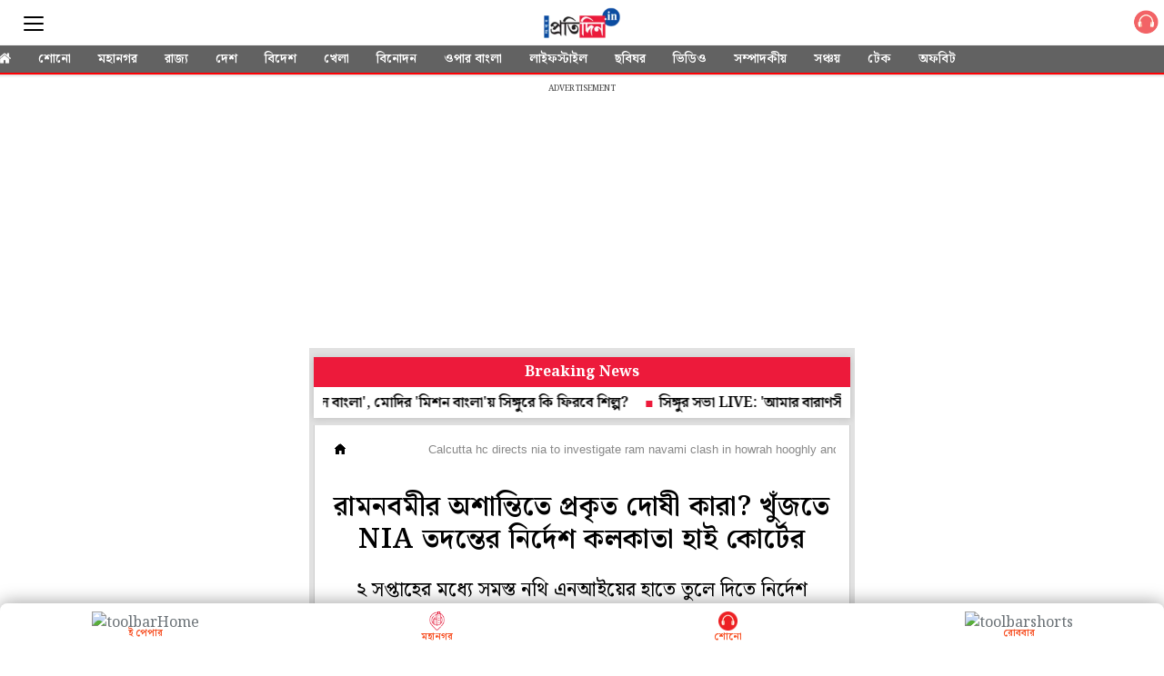

--- FILE ---
content_type: text/html; charset=UTF-8
request_url: https://m.sangbadpratidin.in/article/kolkata/calcutta-hc-directs-nia-to-investigate-ram-navami-clash-in-howrah-hooghly-and-dalkhola/841874
body_size: 19672
content:
<!DOCTYPE html>  <html ⚡>   <head>
    <meta charset="utf-8">
    <link rel="icon" type="image/png" sizes="16x16" href="https://www.sangbadpratidin.in/wp-content/uploads/2020/01/cropped-pro-32x32.jpg">
    <meta name="robots" content="index, follow" />
    <meta name="googlebot" content="index, follow, max-snippet:-1, max-image-preview:large, max-video-preview:-1" />
    <meta name="bingbot" content="index, follow, max-snippet:-1, max-image-preview:large, max-video-preview:-1" />
    <meta name="theme-color" content="#000">
    <link rel="manifest" href="https://m.sangbadpratidin.in/manifest.json">
    <title> রামনবমীর অশান্তিতে প্রকৃত দোষী কারা? খুঁজতে NIA তদন্তের নির্দেশ কলকাতা হাই কোর্টের | sangbadpratidin </title>
    <meta name="description" content="২ সপ্তাহের মধ্যে সমস্ত নথি এনআইয়ের হাতে তুলে দিতে নির্দেশ রাজ্যকে।">
    <link rel="canonical" href="https://www.sangbadpratidin.in/kolkata/calcutta-hc-directs-nia-to-investigate-ram-navami-clash-in-howrah-hooghly-and-dalkhola/"/>
    <meta name="viewport" content="width=device-width,minimum-scale=1,initial-scale=1">
    <meta property="og:title" content="রামনবমীর অশান্তিতে প্রকৃত দোষী কারা? খুঁজতে NIA তদন্তের নির্দেশ কলকাতা হাই কোর্টের" />
    <meta property="og:description" content="২ সপ্তাহের মধ্যে সমস্ত নথি এনআইয়ের হাতে তুলে দিতে নির্দেশ রাজ্যকে।" />
    <meta property="og:image" content="https://www.sangbadpratidin.in/wp-content/uploads/2023/04/Calcutta-Higjh-Court-NIA.jpg" />
    <script type="application/ld+json">
      {
        "@context": "http://schema.org",
        "@type": "NewsArticle",
        "mainEntityOfPage": "https://www.sangbadpratidin.in/kolkata/calcutta-hc-directs-nia-to-investigate-ram-navami-clash-in-howrah-hooghly-and-dalkhola/",
        "keywords": "Calcutta High Court, NIA, Ram Navami, Ram Navami 2023",
        "headline": "রামনবমীর অশান্তিতে প্রকৃত দোষী কারা? খুঁজতে NIA তদন্তের নির্দেশ কলকাতা হাই কোর্টের",
        "datePublished": "2023-04-27T11:29:37+05:30",
        "dateModified": "2023-04-27T11:23:29+05:30",
        "description": "২ সপ্তাহের মধ্যে সমস্ত নথি এনআইয়ের হাতে তুলে দিতে নির্দেশ রাজ্যকে।",
        "author": {
          "@type": "Organization",
          "name": "Sangbad Pratidin"
        },
        "publisher": {
          "@type": "Organization",
          "name": "Sangbad Pratidin",
          "logo": {
            "@type": "ImageObject",
            "url": "https://mcmscache.epapr.in/mcms/434/2d54d9862ff0227bf657100a1cb04324cdc55ea7.png",
            "width": 600,
            "height": 60
          }
        },
        "image": {
          "@type": "ImageObject",
          "url": "https://mc-webpcache.readwhere.in/discover.php?in=https://mcmscache.epapr.in/post_images/website_356/post_32679205/thumb.jpg",
          "height": 445,
          "width": 1200
        }
      }
    </script>
    <link rel="preload" href="https://mcmscache.epapr.in/mcms/434/b6c8072742f6f8ccb441358afba5493ca4584861.webp" as="image">
    <link rel="preload" href="" as="image">
    <link rel="preload" href="/workbox/workbox-sw.v3.0.0.js" as="script">
    <link rel="preload" href="https://mcmscache.epapr.in/mcms/108/603d6c861bf6b89db4374f87b065df513e061b7f.png" as="image">
    <link rel="preload" href="https://mcmscache.epapr.in/post_images/website_262/new_post_images/5c6ea4bcbe28a_search-cms.png" as="image">      <link rel="preload" href="https://mc-webpcache.readwhere.in/pro.php?size=large&in=https://mcmscache.epapr.in/post_images/website_356/post_32679205/thumb.jpg" as="image">     <script async src="https://cdn.ampproject.org/v0.js"></script>
    <script async custom-element="amp-accordion" src="https://cdn.ampproject.org/v0/amp-accordion-0.1.js"></script>
    <script async custom-element="amp-social-share" src="https://cdn.ampproject.org/v0/amp-social-share-0.1.js"></script>
    <script async custom-element="amp-sidebar" src="https://cdn.ampproject.org/v0/amp-sidebar-0.1.js"></script>
    <script async custom-element="amp-analytics" src="https://cdn.ampproject.org/v0/amp-analytics-0.1.js"></script>
    <script async custom-element="amp-ad" src="https://cdn.ampproject.org/v0/amp-ad-0.1.js"></script>   
    <script async custom-element="amp-sticky-ad" src="https://cdn.ampproject.org/v0/amp-sticky-ad-1.0.js"></script>
    <script async custom-element="amp-install-serviceworker" src="https://cdn.ampproject.org/v0/amp-install-serviceworker-0.1.js"></script>
    <script async custom-element="amp-form" src="https://cdn.ampproject.org/v0/amp-form-0.1.js"></script>
    <script async custom-element="amp-bind" src="https://cdn.ampproject.org/v0/amp-bind-0.1.js"></script>
    <script async custom-element="amp-iframe" src="https://cdn.ampproject.org/v0/amp-iframe-0.1.js"></script>      <script async custom-element="amp-fx-flying-carpet" src="https://cdn.ampproject.org/v0/amp-fx-flying-carpet-0.1.js"></script>    <!-- <link href="https://fonts.googleapis.com/css?family=:400,500,600" rel="stylesheet"> -->
    <link rel="preconnect" href="https://fonts.googleapis.com">
<link rel="preconnect" href="https://fonts.gstatic.com" crossorigin>
<link href="https://fonts.googleapis.com/css2?family=Noto+Serif+Bengali:wght@100..900&display=swap" rel="stylesheet">
    <style amp-custom>body {
	background-color: #fff
}

amp-img {
	background: 0 0
}

button {
	margin-right: 20px
}

body {
	margin: 0
}

header {
	width: 100%;
	float: left;
	padding: 0;
}

footer {
	text-align: center;
	font-size: 1rem;
	padding: 20px 0 10px;
	background: #212121;
	color: #fff;
	margin-top: 20px;
	float: left;
	width: 100%;
	font-family: 'Noto Sans Bengali', sans-serif;
	font-size: .8em
}

footer a {
	color: #fff
}

amp-img {
	background-color: transparent;
	background: 0 0
}

a {
	text-decoration: initial;
	color: #6b7277
}

#sidebar1 {
    background: #626262;
}

.main {
	width: 100%;
	overflow-x: hidden;
	max-width: 600px;
	margin: 0 auto
}

.h11 {
	width: 100%;
	float: left;
	padding: 8px 0 0;
	margin: 0;
	background: #fff;
	position: relative;
	border-bottom: 0
}

.h11 a {
	border-bottom: 0;
	color: #fff;
	font-size: 1em;
	letter-spacing: -2px;
	text-align: center;
	display: inline-block;
}

.shonoIcn {
    width: 40px;
    float: right;
    padding-top: 3px;
}
.sidebar_ul {
	width: 100%;
	float: left;
	margin: 0;
	padding: 0
}

.sidebar_ul li {
	width: 100%;
	float: left;
	margin: 0;
	padding: 0;
	list-style: none
}

.sidebar_ul li a {
	width: 100%;
	float: left;
	color:#fff;
	margin: 0;
	padding: 12px 4%;
	border-bottom: 1px solid rgba(0,0,0,0.24);
	box-sizing: border-box;
}

.menu_all_amp {
	width: 100%;
	float: left;
	color: #fff;
	text-align: center;
	padding: 20px;
	font-weight: 700;
	background: #000;
	display: none;
}

.open_sidebar {
	width: 42%;
	border: 0;
	color: #555;
	margin: 8px 0 0 0;
	background: 0 0;
	float: left;
	padding: 0
}

.open_sidebar span.span_color {
	height: 2px;
	width: 100%;
	float: left;
	background: #555;
	border-radius: 5px;
	margin: 6px 0 3px
}

.open_sidebar span.span_color:nth-child(3) {
	width: 100%
}

amp-accordion {
	width: 100%
}

.common_width {
	width: 100%;
	float: left;
	background:#e1e1e1;
    padding: 0px 5px;
    box-sizing: border-box;
}

.float_20 {
	width: 16%;
	float: left;
	margin: 0 2%
}

.bottombar_ul {
	width: 100%;
	float: left;
	margin: 0;
	padding: 0;
	overflow: auto;
	white-space: nowrap;
	box-shadow: 0 1px 3px rgba(0, 0, 0, .2)
}

.h11 .bottombar_ul a.bottombar_ulist {
	display: inline-block;
	color: #fff;
	background: #626262;
	text-align: center;
	margin: 0 0 -2px 0;
	padding: 6px 13px 4px;
	font-size: 14px;
	line-height: 18px;
	text-decoration: none;
	border-bottom: 4px solid transparent;
	text-transform: uppercase;
	font-weight: 600;
	float: initial;
	width: auto;
	letter-spacing: 0
}

.main .h11 {
	height: auto;
	position: fixed;
}
.mgntop{
	margin-top: 83px;
}
.float_20 .open_sidebar {
	width: 22px;
	margin-top:8px
}
.search_div_menu .form-control:focus{
	outline: none;
}
.common_width.silder_menul .bottombar_ul {
	width: 104%;
	margin: 0 -2% 0;
	background: #626262;
	border-bottom: 2px solid #ff0004;
}
.search_div_menu .search_button{
	background: #515151;
}
.h11 .float_20 .epaper_link_second {
	margin: 6px 0 0 0;
	width: 100%;
	text-align: right
}

.h11 .float_20 .epaper_link_second amp-img {
	width: 31px;
	height: 31px
}

.h11 {
	background: #ba0406
}

.h11 {
	height: 50px
}

.menu-title {
	padding: 10px 6%;
	font-weight: 400;
	font-size: 15px;
	width: 92%;
	background: transparent;
    border: none;
    border-bottom: 1px solid rgba(0,0,0,0.24);
    color: #fff;
}

.menu-title:after {
	display: inline-block;
	content: "▾";
	padding: 0 0 0 1.5rem;
	color: #000;
	float: right
}

.h11 {
	height: 50px
}

.span_borderline:after {
	display: none
}

.header-time {
	color: #a8a3ae;
	font-size: 12px;
	padding: 10px 0 10px 0;
	border-top: 1px dashed #f4f4f4;
	width: 100%;
	float: left
}

h1 {
	margin: 0;
	padding: 10px 0;
	font-weight: 400;
	text-align: center;
	font-weight: 700
}

.common_width h2 {
	width: 100%;
	float: left;
	padding: 4px 0 10px;
	margin: 0 0 10px 0;
	font-size: 15px
}

.category_heading {
	color: #ec1134;
	width: 96%;
	float: left;
	position: relative;
	font-size: 1em;
	line-height: 1em;
	padding: 12px 0;
	margin: 0 2%;
	font-weight: 900;
	text-transform: uppercase;
	font-size: 33px;
    line-height: 37px;
    text-align: center;
}

.class_33 {
    width: 100%;
    float: left;
    padding: 0;
    background: #fff;
    padding: 1rem;
    border-left: 1px solid #ccc;
    border-right: 1px solid #ccc;
    box-sizing: border-box;
    padding-bottom: 0px;
    /*box-shadow: 0 0 12px rgba(0,0,0,0.2);
    -webkit-box-shadow: 0 0 12px rgba(0,0,0,0.2);
    -moz-box-shadow: 0 0 12px rgba(0,0,0,0.2);*/
}
.featured_stories {
	width: 100%;
	float: left;
	padding: 13px 0 8px;
/*	border-bottom: 1px solid #eee;*/
	position: relative
}

.text_featured {
	width: 100%;
	float: left;
	position: relative
}

.text_featured .card_image {
	width: 43%;
	float: left;
	background-color: #fff;
	height: 103px;
	overflow: hidden;
	background-size: cover;
	border-radius: 2px
}

.featured_post_title {
	width: 54%;
	float: left;
	margin: 0 0 0 3%;
	position: relative;
	right: 0
}

.featured_post_title .post_heading {
	width: 100%;
    float: left;
    font-size: 17px;
    color: #000;
    line-height: 26px;
    font-weight: 600;
    -webkit-line-clamp: 4;
    -webkit-box-orient: vertical;
    overflow: hidden;
    text-overflow: ellipsis;
    display: -webkit-box;
}

.featured_post_title time {
	font-size: 11px;
	color: #111;
	font-weight: 500;
	opacity: .6;
	margin-top: 2px;
	display: inline-block;
	padding: 0;
	display: none;
}

.view_all_home {
	float: right;
	font-size: 20px;
	position: absolute;
	right: 2%;
	color: #ec1134
}


.class_33 .featured_stories:nth-child(1) {
	padding: 0;
	width: 100%
}

/*---------------------- start ------------------------------------*/

.class_33.section_70000579 .featured_stories:nth-child(1) .card_image { /* categry 1st card */
	width: 100%;
	height: 28vh;
	box-shadow: none;
	border-radius: 0
}
.class_33.section_70000579 .featured_stories:nth-child(1) .featured_post_title {
	width: 100%;
	margin: 0;
	bottom: 0;
	padding: 2% 0 2px
}

.class_33.section_70000579 .featured_stories:nth-child(1) .featured_post_title .post_heading {
	font-size: 25px;
	line-height: 28px;
	padding: 6px 0 0 0;
	font-weight: 600;
    font-size: 25px;
    line-height: 1.3;
}

.class_33.section_70000579 .featured_stories:nth-child(1) .featured_post_title time {
	font-weight: 400;
	border: 0;
	padding: 3px 1px 3px;
	display: none;
}
.class_33.section_70000579 .featured_stories:nth-child(1) .featured_post_title .post_intro{
	display: block;
	float: left;
	width: 100%;
	margin-top: 10px;
}
.class_33.section_70000579 .featured_stories:nth-child(1) .featured_post_title .post_intro p{
    font-size: 17px;
    line-height: 26px;
    margin: 0px;
    font-weight: 500;
}
.class_33.section_70000579 .featured_stories:nth-of-type(3) .card_image {
    width: 100%;
    height: 28vh;
    box-shadow: none;
	border-radius: 0
}
.class_33.section_70000579 .featured_stories:nth-of-type(3) .featured_post_title{
	width: 100%;
	margin-left: 0px;
}
.class_33.section_70000579 .featured_stories:nth-of-type(3) .featured_post_title .post_heading {
	font-size: 25px;
	line-height: 28px;
	padding: 6px 0 0 0;
	font-weight: 600;
    font-size: 25px;
    line-height: 1.3;
}

.class_33.section_70001443 .featured_stories:nth-child(1) .card_image { /* categry 1st card */
	width: 100%;
	height: 28vh;
	box-shadow: none;
	border-radius: 0
}
.class_33.section_70001443 .featured_stories:nth-child(1) .featured_post_title {
	width: 100%;
	margin: 0;
	bottom: 0;
	padding: 2% 0 2px
}

.class_33.section_70001443 .featured_stories:nth-child(1) .featured_post_title .post_heading {
	font-size: 25px;
	line-height: 28px;
	padding: 6px 0 0 0;
	font-weight: 600;
    font-size: 25px;
    line-height: 1.3;
}

.class_33.section_70001443 .featured_stories:nth-child(1) .featured_post_title time {
	font-weight: 400;
	border: 0;
	padding: 3px 1px 3px;
	display: none;
}
.class_33.section_70001443 .featured_stories:nth-child(1) .featured_post_title .post_intro{
	display: block;
	float: left;
	width: 100%;
	margin-top: 10px;
}
.class_33.section_70001443 .featured_stories:nth-child(1) .featured_post_title .post_intro p{
    font-size: 17px;
    line-height: 26px;
    margin: 0px;
    font-weight: 500;
}
.class_33.section_70001443 .featured_stories:nth-of-type(3) .card_image {
    width: 100%;
    height: 28vh;
    box-shadow: none;
	border-radius: 0
}
.class_33.section_70001443 .featured_stories:nth-of-type(3) .featured_post_title{
	width: 100%;
	margin-left: 0px;
}
.class_33.section_70001443 .featured_stories:nth-of-type(3) .featured_post_title .post_heading {
	font-size: 25px;
	line-height: 28px;
	padding: 6px 0 0 0;
	font-weight: 600;
    font-size: 25px;
    line-height: 1.3;
}
.class_33.section_70001443 .readMor {
	display: none;
}


/*-------------------------- END --------------------------------*/

/*----------------------------SATRT ------------------------------*/

.class_33.section_25846265 .featured_stories:nth-child(2) .card_image {  /* categry 2nd card */
	width: 100%;
	height: 28vh;
	box-shadow: none;
	border-radius: 0
}

.class_33.section_25846265 .featured_stories:nth-child(2) .featured_post_title {
	width: 100%;
	margin: 0;
	bottom: 0;
	padding: 2% 0 2px
}

.class_33.section_25846265 .featured_stories:nth-child(2) .featured_post_title .post_heading {
	font-size: 25px;
	line-height: 28px;
	padding: 6px 0 0 0;
	font-weight: 600;
    font-size: 25px;
    line-height: 1.3;
}

.class_33.section_25846265 .featured_stories:nth-child(2) .featured_post_title time {
	font-weight: 400;
	border: 0;
	padding: 3px 1px 3px;
	display: none;
}

.class_33.section_70001444 .featured_stories:nth-child(2) .card_image {  /* categry 2nd card */
	width: 100%;
	height: 28vh;
	box-shadow: none;
	border-radius: 0
}

.class_33.section_70001444 .featured_stories:nth-child(2) .featured_post_title {
	width: 100%;
	margin: 0;
	bottom: 0;
	padding: 2% 0 2px
}

.class_33.section_70001444 .featured_stories:nth-child(2) .featured_post_title .post_heading {
	font-size: 25px;
	line-height: 28px;
	padding: 6px 0 0 0;
	font-weight: 600;
    font-size: 25px;
    line-height: 1.3;
}

.class_33.section_70001444 .featured_stories:nth-child(2) .featured_post_title time {
	font-weight: 400;
	border: 0;
	padding: 3px 1px 3px;
	display: none;
}

.class_33.section_70001444 .readMor {
	display: none;
}

/*-------------------------- END --------------------------------*/

/*----------------------------SATRT ------------------------------*/
.class_33.section_25846428 .featured_stories:nth-child(2) .card_image {  /* categry 3nd card */
	width: 100%;
	height: 28vh;
	box-shadow: none;
	border-radius: 0
}
.class_33.section_25846428 .featured_stories:nth-child(2) .featured_post_title {
	width: 100%;
	margin: 0;
	bottom: 0;
	padding: 2% 0 2px
}

.class_33.section_25846428 .featured_stories:nth-child(2) .featured_post_title .post_heading {
	font-size: 25px;
	line-height: 28px;
	padding: 6px 0 0 0;
	font-weight: bold;
}

.class_33.section_25846428 .featured_stories:nth-child(2) .featured_post_title time {
	font-weight: 400;
	border: 0;
	padding: 3px 1px 3px;
	display: none;
}

/*-------------------------- END 3--------------------------------*/

/*----------------------------SATRT 4------------------------------*/


.featured_stories.readMor {
    justify-content: center;
    width: 100%;
    float: left;
    display: flex;
}
.featured_stories.readMor a {
    border-radius: 5px;
    text-align: center;
    background: #ed1a3b;
    color: #fff;
    padding: 7px 13px;
    width: auto;
    border: 10px solid #fff;
    overflow: hidden;
    font-weight: 700;
}
.featured_stories.readMor:before {
    border: 1px solid #ccc;
    content: "";
    display: block;
    width: 100%;
    position: absolute;
    top: 41px;
    border-bottom: none;
    border-left: none;
    border-right: none;
}


/*-------------------------- END 4--------------------------------*/

/*----------------------------SATRT catgery 5------------------------------*/


.class_33.section_25846577 .featured_stories:nth-child(2) .card_image { /* categry 1st card */
	width: 100%;
	height: 28vh;
	box-shadow: none;
	border-radius: 0
}
.class_33.section_25846577 .featured_stories:nth-child(2) .featured_post_title {
	width: 100%;
	margin: 0;
	bottom: 0;
	padding: 2% 0 2px
}
.class_33.section_25846577 .featured_stories:nth-child(2) .featured_post_title .post_heading {
	font-size: 25px;
	line-height: 28px;
	padding: 6px 0 0 0;
	font-weight: 600;
    font-size: 25px;
    line-height: 1.3;
}
.class_33.section_25846577 .featured_stories:nth-child(2) .featured_post_title time {
	font-weight: 400;
	border: 0;
	padding: 3px 1px 3px;
	display: none;
}


/*---------------------------- END catgery 5------------------------------*/

/*----------------------------SATRT catgery 7------------------------------*/


.class_33.section_25846666 .featured_stories:nth-child(2) .card_image { /* categry 1st card */
	width: 100%;
	height: 28vh;
	box-shadow: none;
	border-radius: 0
}
.class_33.section_25846666 .featured_stories:nth-child(2) .featured_post_title {
	width: 100%;
	margin: 0;
	bottom: 0;
	padding: 2% 0 2px
}
.class_33.section_25846666 .featured_stories:nth-child(2) .featured_post_title .post_heading {
	font-size: 25px;
	line-height: 28px;
	padding: 6px 0 0 0;
	font-weight: 600;
    font-size: 25px;
    line-height: 1.3;
}
.class_33.section_25846666 .featured_stories:nth-child(2) .featured_post_title time {
	font-weight: 400;
	border: 0;
	padding: 3px 1px 3px;
	display: none;
}


/*---------------------------- END catgery 7------------------------------*/

/*----------------------------SATRT catgery 8------------------------------*/


.class_33.section_25847141 .featured_stories:nth-child(2) .card_image { /* categry 1st card */
	width: 100%;
	height: 28vh;
	box-shadow: none;
	border-radius: 0
}
.class_33.section_25847141 .featured_stories:nth-child(2) .featured_post_title {
	width: 100%;
	margin: 0;
	bottom: 0;
	padding: 2% 0 2px
}
.class_33.section_25847141 .featured_stories:nth-child(2) .featured_post_title .post_heading {
	font-size: 25px;
	line-height: 28px;
	padding: 6px 0 0 0;
	font-weight: 600;
    font-size: 25px;
    line-height: 1.3;
}
.class_33.section_25847141 .featured_stories:nth-child(2) .featured_post_title time {
	font-weight: 400;
	border: 0;
	padding: 3px 1px 3px;
	display: none;
}


/*---------------------------- END catgery 8------------------------------*/

/*----------------------------SATRT catgery  gallery------------------------------*/


.class_33.section_25847488 .featured_stories .card_image:before {
    content: "";
    background-image: url(https://mcmscache.epapr.in/mcms/434/140be959c49129cabf572016110fedd7c6d8093d.webp);
    display: block;
    position: absolute;
    bottom: 5px;
    width: 25px;
    height: 22px;
    z-index: 1;
    background-size: 24px;
    right: 5px;
    background-repeat: no-repeat;
}
.class_33.section_25847488 {
    background: #002e6e;
}
.class_33.section_25847488 .featured_post_title .post_heading{
	color: #fff;
}
.class_33.section_25847488 .featured_stories.readMor a {
    border-color: #002e6e;
}
.class_33.section_25847488 h2.headings2 {
    background: transparent;
}
.class_33.section_25847488 h2.headings2 a{
    color: #fff;
}

/*---------------------------- END catgery photo ------------------------------*/

/*---------------------------- SATRT catgery video ------------------------------*/


.class_33.section_28262607 .featured_stories .card_image:before {
    content: "";
    background-image: url(https://mcmscache.epapr.in/mcms/434/7e7c0abe05a6b9c507c8c0ffb8ea793f1056b1c5.webp);
    display: block;
    position: absolute;
    bottom: 5px;
    width: 25px;
    height: 25px;
    z-index: 1;
    background-size: 24px;
    right: 5px;
    background-repeat: no-repeat;
}
.class_33.section_28262607 {
    background: #000;
}

.class_33.section_28262607 .featured_post_title .post_heading{
	color: #fff;
}
.class_33.section_28262607 .featured_stories.readMor a {
    border-color: #000;
}
.class_33.section_28262607 h2.headings2 {
    background: transparent;
}
/*.class_33.section_28262607 h2.headings2 a{
    color: #fff;
}*/

/*---------------------------- End catgery video ------------------------------*/

/*----------------------------SATRT  catgry ------------------------------*/

.class_33.section_25847251 .featured_stories:nth-child(2) .card_image {  /* categry 2nd card */
	width: 100%;
	height: 28vh;
	box-shadow: none;
	border-radius: 0
}

.class_33.section_25847251 .featured_stories:nth-child(2) .featured_post_title {
	width: 100%;
	margin: 0;
	bottom: 0;
	padding: 2% 0 2px
}

.class_33.section_25847251 .featured_stories:nth-child(2) .featured_post_title .post_heading {
	font-size: 25px;
	line-height: 28px;
	padding: 6px 0 0 0;
	font-weight: 600;
    font-size: 25px;
    line-height: 1.3;
}

.class_33.section_25847251 .featured_stories:nth-child(2) .featured_post_title time {
	font-weight: 400;
	border: 0;
	padding: 3px 1px 3px;
	display: none;
}

/*-------------------------- END  categry--------------------------------*/


.class_33:nth-child(1) .featured_stories:nth-of-type(2) .card_image{
	width: 100%;
	height: 28vh;
	box-shadow: none;
	border-radius: 0
}
.poll {
    padding: 20px;
    background: #0b4da1;
}
/*.class_33:nth-child(4) .featured_stories {
	width: 100%;
	float: initial;
	margin-bottom:15px;
	display: inline-block;
	overflow: hidden;
	position: relative;
	background: #fff;
}*/

/*.class_33:nth-child(4) .featured_stories:nth-child(3) {
	display: none
}*/

/*.class_33:nth-child(4) .featured_stories .card_image {
	width: 100%;
	height: 24vh
}*/

/*.class_33:nth-child(4) .featured_stories .featured_post_title {
	width: 100%;
	margin: 10px 0px;
	position: relative;
}

.class_33:nth-child(4) .featured_stories .featured_post_title .post_heading {
	color: #000;
	text-align: left;
    font-weight: 600;
    font-size: 25px;
    line-height: 1.3;
}

.class_33:nth-child(4) .featured_stories .text_featured .gradient {
	background: rgba(0, 0, 0, .6);
	width: 100%;
	height: 100%;
	position: absolute;
	display: none
}

.class_33:nth-child(4) .featured_stories .featured_post_title time {
	opacity: .6;
	font-weight: 500;
	padding-left: 4px;
	color: #000;
	padding: 0
}

.class_33:nth-child(4) .featured_stories .featured_post_title .post {
	color: #000
}*/

.class_33 .featured_stories:nth-child(1) .featured_post_title .post_heading h1 {
	font-size: 20px;
	padding: 6px 0 0 0;
	line-height: 28px;
	text-align: left;
	width: 100%;
	font-weight: 600;
	font-size: 25px;
	line-height: 1.3;
}

.amp_Ad {
	width: 100%;
	float: left;
	text-align: center;
	margin: 90px auto 10px
}
.relatCont-Box .common_width.scrollable_section .card__article h2 {
    font-size: 17px;
    font-weight: 600;
    color: #000;
    text-align: left;
    line-height: 26px;
}


.top_headad {
	width: 100%;
	float: left;
	border-top: 1px solid #eee;
	background: #fff;
	padding: 5px 0 16px 0;
	display: none;
}

.common_width h2 {
	width: 100%;
	float: left;
	padding: 4px 0 0;
	margin: 0;
	font-size: 15px;
	background: #fff;
    box-sizing: border-box;
    /*border-left: 1px solid #ccc;
    border-right: 1px solid #ccc;*/
}

.footer-m__menu-group__2zBc4 {
	width: 96%;
	float: left;
	margin: 0 2% 20px;
	padding: 0 0 20px 0;
	border-bottom: 1px solid rgba(255, 255, 255, .6)
}

.footer-m__menu-group__2zBc4 li {
	float: left;
	list-style: none;
	padding: 8px 4%
}

h1 {
	margin: 0;
	padding: 10px 0;
	font-weight: 400;
	text-align: center;
	font-weight: 700
}

.h11 a img {
	width: auto;
	max-width: 68%
}



.common_amp h3 {
	padding: 0;
	margin: 0
}

.content-container p {
	line-height: 28px;
	font-size: 17px;
	padding: 0
}

.content-container p a {
	border-bottom: 2px solid #ec1134;
	font-weight: 700;
	color: #000
}

.article-body {
	color: #000
}

h3 {
	margin: 10px
}

.mainarticle {
    background: #fff;
    width: 100%;
    float: left;
    box-sizing: border-box;
    border-left: 1px solid #ccc;
    border-right: 1px solid #ccc;
    padding: 15px;
}

#socialShare {
	width: 100%;
	float: left;
	margin-left: 5px;
	margin: 10px 0;
	padding: 0 10px;
	text-align: center;
	border-bottom: 1px solid #ddd;
}

.mainarticle header h1 {
	width: 100%;
	float: left;
	text-align: left;
	padding: 0;
	margin: 0 0 4px 0;
	font-size: 24px;
	line-height: 30px;
	font-weight: 500;
	letter-spacing: .02em
}

.common_amp {
	width: 100%;
	float: left
}

.breadcrumb_links {
	width: 100%;
	float: left;
	padding: 0px 0 7px
}

.breadcrumb_links ul {
	width: 100%;
	float: left;
	margin: 0;
	text-align: left;
	padding: 0;
	position: relative;
	overflow: scroll;
	white-space: nowrap;
	display: -webkit-inline-box;
	padding-bottom: 5px;
}

.breadcrumb_links ul li {
	float: left;
	list-style: none;
	padding: 0;
	color: #888;
	margin: 0;
	display: inline-table;
}
.breadcrumb_links ul li:nth-child(2) a{
	padding-right: 0px;
}

.breadcrumb_links ul li a {
	float: left;
	list-style: none;
	padding: 3px 8px 0 8px;
	font-size: 12px;
	letter-spacing: .02em;
	text-decoration: none;
	line-height: 20px;
	margin: 0;
	font-weight: 700;
	display: none;
	color: #000;
	text-transform: uppercase;
	border-radius: 14px;
	margin-left:0px;
}
.breadcrumb_links ul li:last-child {
    padding-left: 8px;
    position: relative;
    top: 4px;
    font-family: 'Noto Sans Bengali', sans-serif;
}
.breadcrumb_links ul li:first-child a {
	display: block;
	padding-left: 0px;
}

.head_section .breadcrumb_links ul li:nth-child(2) a {
	display: block;
	margin-left: 0px;
}

amp-social-share.rounded {
	border-radius: 50%;
	background-size: 60%
}

.infinite_amp_carousel {
	width: 100%;
	float: left;
	display: inline-block
}
.article-body #img_fig {
    margin: 0px;
}
.article-body figcaption {
    width: 100%;
    float: left;
    font-style: italic;
    margin-bottom: 10px;
}
.article-body h4 {
    font-weight: 600;
    color: #ed1a3b;
    background: #f3f3f3;
    padding: 12px 12px;
    border-bottom: 1px solid #949494;
    margin: 0px 0;
    font-weight: 700;
}
.article-body h4 a {
    color: #124085;
}
.fullwidth_notifications{
	background: #124085;
}
.infinite_amp_carousel_category {
	width: 94%;
	float: left;
	text-align: left;
	display: inline-block;
	margin: 0 3% 4px;
	padding: 0 0 6px 0;
	font-size: 19px;
	text-transform: uppercase;
	position: relative;
	border-bottom: 1px solid #ddd;
	font-weight: 700
}

.infinite_amp_carousel_category:after {
	content: "";
	position: absolute;
	height: 7px;
	background: 0 0;
	width: 36%;
	bottom: -10px;
	left: 0;
	border-left: 3px solid #ba0406;
	border-top: 3px solid #ba0406
}

.infinite_amp_carousel .infinite_amp_carousel_width {
	overflow: auto;
	white-space: nowrap;
	width: 100%;
	float: left
}

.infinite_amp_carousel .infinite_amp_carousel_width .rlt_art {
	width: 100%;
    margin-left: 0%;
    margin-right: 0%;
    margin-top: 2%;
    float: left;
    background: #fff;
    display: inline-block;
    border-radius: 2px;
    border: 0;
}

.infinite_amp_carousel_width .rlt_art .card__padding .card__article h2 {
	font-size: 20px;
	color: #000;
	overflow: hidden;
	padding: 0 0 5px 0;
	font-weight: 600;
	line-height: 26px;
	margin: 5px 3% 0;
	white-space: initial;
	width: 94%;
	float: left;
	text-align: left
}

.infinite_amp_carousel_width .rlt_art .card__content {
	overflow: hidden;
	position: relative;
	color: #fff;
	padding: 0;
	border: 1px solid #ddd;
	width: 99%;
	border-top: 0
}
.relatCont-Box .related-content h2.category3 {
    margin: 0px;
    font-size: 18px;
    font-family: 'Noto Sans Bengali', sans-serif;
    margin-bottom: 15px;
}

.infinite_amp_carousel .fixed-container-normal2 {
	border-radius: 0;
	height: 23vh
}

.rlt_art {
	width: 100%;
	float: left;
	margin-bottom: 10px;
	border-bottom: 1px solid #ddd;
	padding-bottom: 0;
	position: relative;
	overflow: hidden;
	border-radius: 0
}

.rlt_art .card {
	position: relative
}

.fixed-container-normal2 {
	position: relative;
	width: 100%;
	height: 180px;
	margin: 0;
	border-radius: 2px;
	overflow: hidden
}

.card__content {
	position: relative;
	bottom: 0;
	width: 100%;
	float: left;
	padding: 0 0 3%;
	text-align: center
}

.timeanddateamp {
	width: 100%;
    float: left;
    font-size: 12px;
    padding: 0 0 5px 0px;
    color: #888;
    line-height: 22px;
}

.amp-next-page-default-separator {
	text-align: left;
	width: 94%;
	color: #fff;
	padding: 4px 3%;
	font-weight: 600;
	font-size: 13px;
	position: relative;
	margin: 10px 0
}

.amp-next-page-default-separator .triangle_down {
	width: 0;
	height: 0;
	border-left: 16px solid transparent;
	border-right: 16px solid transparent;
	position: absolute;
	bottom: -11px;
	z-index: 1;
	right: 11px
}

.amp_Ad_4 {
	width: 100%;
	float: left;
	margin: 10px 0;
	text-align: center
}

.mainarticle header h1 {
	font-size: 30px;
    line-height: 36px;
    text-align: center;
    font-weight: 600;
}

.amp_middle_widget {
	width: 106%;
	float: left;
	position: relative;
	margin: 0 0 10px -3%;
	padding: 0 0 1px 0
}

.amp_middle_widget h3 {
	width: 94%;
	float: left;
	text-align: left;
	display: inline-block;
	margin: 3% 0 0 3%;
	padding: 0 0 6px 0;
	font-size: 16px;
	text-transform: uppercase;
	position: relative;
	border-bottom: 1px solid rgba(255, 255, 255, .4);
	font-weight: 700;
	color: #fff
}

.amp_middle_widget .middle_carousel {
	width: 97%;
	float: left;
	overflow: auto;
	white-space: nowrap;
	height: 29vh;
	margin: 0 0 0 3%
}

.amp_middle_widget .middle_carousel .articleDiv {
	width: 44%;
	margin-left: 0;
	margin-right: 3%;
	margin-top: 5%;
	float: initial;
	background: #fff;
	display: inline-block;
	border-radius: 2px;
	position: relative
}

.amp_middle_widget .relatedarticle {
	width: 100%;
	height: 14vh
}

.amp_middle_widget .articleDiv a {
	width: 100%;
	float: left
}

.relatedPostTitle {
	margin: 0;
	background: #fff;
	font-weight: 700;
	font-size: 12px;
	position: absolute;
	bottom: -10vh;
	white-space: normal;
	color: #000;
	width: 90%;
	padding: 4% 5% 4%;
	height: 10vh;
	overflow: hidden
}

main {
	width: 100%;
    float: left;
    background: #e1e1e1;
    padding: 0 5px;
    box-sizing: border-box;
}

.advt_text {
	width: 100%;
	float: left;
	text-align: center;
	font-size: 9px;
	text-transform: uppercase;
	margin: 0 0 10px 0;
	opacity: .7;
	font-weight: 500
}

.footer-m__menu-group__2zBc4 {
	width: 96%;
	float: left;
	margin: 0 2% 20px;
	padding: 0 0 20px 0;
	border-bottom: 1px solid rgba(255, 255, 255, .6)
}

.footer-m__menu-group__2zBc4 li {
	float: left;
	list-style: none;
	padding: 8px 4%
}

.breadcrumb_links ul:after {
	display: none
}

.infinite_amp_carousel_category:after {
	display: none
}

.category_page_name .vatname:after {
	display: none
}

.category_page_name {
	text-align: left;
	color: #000;
	padding: 5px 0 3px 0;
	font-size: 22px;
	margin-top:10px ;
	width: 100%;
	position: relative;
	font-weight: 700;
	text-transform: uppercase
}

#entities_tags {
	width: 100%;
	float: left;
	border-bottom: 1px solid #eee;
	padding-bottom: 20px
}

.tags_links_search {
	width: 100%;
	float: left;
	margin-top: 20px;
}
.tags_links_search a {
    border-radius: 15px;
    background-color: #efefef;
    color: #777;
    padding: 4px 14px 4px;
    margin: 0 0 2% 0;
    text-decoration: none;
    display: inline-block;
    font-size: 13px;
    line-height: 20px;
    font-weight: 500;
    font-family: 'Noto Sans Bengali', sans-serif;
}
.relatCont-Box .related-content {
    padding: 0px;
}
.relatCont-Box .common_width.scrollable_section {
    background: transparent;
    padding: 0px;
}
.relatCont-Box{
	width: 100%;
	float: left;
}
.relatCont-Box {
    width: 100%;
    float: left;
    padding: 15px;
    box-sizing: border-box;
    background: #fff;
    margin-top: 10px;
    border-left: 1px solid #ccc;
    border-right: 1px solid #ccc;
}
.main .h11 .bottombar_ul a.bottombar_ulist:first-child {
	border-bottom: 2px solid #ff0004;
/*	background-color: #ff0004;*/
	padding: 6px 23px 6px 12px
}

.common_width h2:nth-child(17) {
	margin-top: 10px;
	margin-bottom: 0
}

.common_width h2:nth-child(17) a {
	border: 0;
	padding-top: 24px;
	margin: 0;
	padding: 16px 2% 0
}

.common_width h2:nth-child(17) a .view_all_home {
	color: #000
}

.class_33:nth-child(18) {
	padding: 5% 0 12px 8px;
	overflow: auto;
	white-space: nowrap
}

.class_33:nth-child(18) .featured_stories {
	width: 70%;
	float: initial;
	margin: 0 1%;
	padding: 0;
	display: inline-block;
	overflow: hidden;
	position: relative;
	border-radius: 8px;
	background: #fff;
	box-shadow: 0 1px 5px rgba(0, 0, 0, .15)
}

.class_33:nth-child(18) .featured_stories .text_featured .gradient {
	background: rgba(0, 0, 0, .6);
	width: 100%;
	height: 100%;
	position: absolute;
	display: none
}

.class_33:nth-child(18) .featured_stories .card_image {
	width: 100%;
	height: 24vh
}

.class_33:nth-child(18) .featured_stories .featured_post_title {
	width: 92%;
	margin: 0;
	bottom: 0;
	background: 0;
	position: relative;
	padding: 4%
}

.class_33:nth-child(18) .featured_stories .featured_post_title .post_heading {
	color: #000;
	line-height: 21px;
	font-weight: 600;
	letter-spacing: 0;
	font-size: 15px;
	white-space: initial;
	float: initial;
	height: 42px;
	overflow: hidden;
	padding: 0
}

.class_33:nth-child(18) .featured_stories .featured_post_title .post {
	color: #000
}

.class_33:nth-child(18) .featured_stories .featured_post_title time {
	opacity: .6;
	font-weight: 500;
	padding-left: 4px;
	color: #000;
	padding: 0
}

.view_all_home {
	display: none
}

.common_width h2 a::before {
	content: "";
	width: 30px;
	height: 15px;
	margin-right: 7px;
	margin-top: -2px;
	display: inline-block;
	background-color: #0c4da2;
	vertical-align: middle;
	display: none;
}

.bannertophead-ab {
	width: 100%;
	float: left;
	text-align: center;
	margin: auto;
	height: auto;
	background: #002e6e;
	padding: 9px 0 7px
}

.lefttopsec {
	display: inline-block;
	vertical-align: middle;
	float: left;
	margin-left: 5%
}

.bannertophead-ab .log {
	padding-top: 0;
	height: auto;
	min-height: 40px;
	width: 20%
}

.bannertophead-ab .apptext {
	font-size: 15px;
	line-height: 17px;
	display: inline-block;
	margin-bottom: 0;
	padding: 4px 21px 0;
	text-align: center;
	font-weight: 700;
	letter-spacing: 1px;
	margin-top: 6%;
	float: right
}

.installbttn {
	border-radius: 8px;
    cursor: pointer;
    padding: 8px 15px 6px;
    display: inline-block;
    font-size: 15px;
    line-height: normal;
    font-weight: bold;
}

.righttopsec {
	margin-top: 1%;
    margin-right: 3%;
    float: right;
}
.category_page_name h2.vatname {
    font-size: 33px;
    width: 100%;
    float: left;
    border-left: 1px solid #ccc;
    border-right: 1px solid #ccc;
    text-align: center;
    color: #ed1a3b;
}
.class_33.catgLst .featured_stories:nth-child(1) .card_image {
    width: 100%;
    height: 28vh;
}

.class_33.catgLst .featured_stories:nth-child(1) .featured_post_title{
	width: 100%;
	float: left;
	margin-left: 0px;
}

/*.common_width h2:nth-child(1){
	visibility: hidden;
	height: 1px;
}*/

.common_width h2:nth-child(3) a::before{
	background-color: #ec1134;
	display: none;
}
.common_width h2:nth-child(3) a{
	color: #ec1134;
}

.common_width h2:nth-child(7) a::before{
	background-color: #ec1134;
}

.common_width h2:nth-child(11) a::before{
	background-color: #ec1134;
}
.common_width h2:nth-child(15) a::before{
	background-color: #ec1134;
}
.common_width h2:nth-child(19) a::before{
	background-color: #ec1134;
}
.common_width h2:nth-child(23) a::before{
	background-color: #ec1134;
}
.common_width h2:nth-child(27) a::before{
	background-color: #ec1134;
}

.common_amp .article-body .infinite_amp_carousel_category{
	display:none;
}

.article-body .infinite_amp_carousel {
	width: 100%;
    float: left;
    background: #fff;
}
#header_socialShare {
    width: 100%;
    float: left;
    margin: 10px 0;
    padding: 0 10px;
    text-align: center;
    box-sizing: border-box;
}
#header_socialShare a {
	width:10%;
}
.center_header {
	width: 60%;
	float: left;
	border-bottom: 0;
	color: #fff;
	font-size: 1em;
	letter-spacing: -2px;
	text-align: center;
}
.todays_date {
    color: #000;
    word-spacing: 0.4em;
}
.link_list {
    list-style: none;
    padding: 0;
    margin: 0;
    width: 100%;
    float: left;
    text-align: center;
    margin: 0px;
    padding: 0px;
}
.link_list li {
    list-style: none;
    display: inline-block;
    padding: 0 10px 4px;
}
.link_list a {
    float: left;
    color: #fff;
    text-decoration: none;
    opacity: 0.6;
    font-family: 'Noto Sans Bengali', sans-serif;
}
.footer_share {
    margin-bottom: 3%;
    font-family: 'Noto Sans Bengali', sans-serif;
}

ul.download_app {
    width: 100%;
    float: left;
    list-style: none;
    text-align: center;
    margin: 0;
    padding: 0;
}
ul.download_app li {
    margin: 10px 0px 20px;
    font-family: 'Noto Sans Bengali', sans-serif;
}
.copyright_txt {
	width: 100%;
	float: left;
	display:none;
}
.infinite_amp_carousel .fixed-container-normal2, cover {
    width: 100%;
    height: 28vh;
}
.infinite_amp_carousel_width article.card__article.black_heading .rltd_carsl_category {
    color: #ed1a3b;
    padding-left: 12px;
    display: none;
}
/*----  marque css start ----*/

.marqCarousel {
    width: 100%;
    float: left;
    background: #fff;
    margin-top: 10px;
    margin-bottom: 10px;
    box-shadow: 0px 1px 8px #00000026;
}
.marqCarousel h3 {
    background: #ed1a3b;
    color: #fff;
    margin: 0px;
    padding: 4px;
    text-align: center;
    font-size: 16px;
}
.marquee {
    width: 100%;
    margin: 0 auto;
    white-space: nowrap;
    overflow: hidden;
    box-sizing: border-box;
    float: left;
    border-left: 10px solid #fff;
    border-right: 10px solid #fff;
}

.marquee .titl-marque {
  display: table-row;
  margin: 0px;
  white-space: nowrap;
  padding-left: 100%; 
  animation: marquee 50s linear infinite; /* Time must be adjusted based on total width of scrolled elements*/
}

.marquee .titl-marque li {
  width: 450px; /* Width of p elements must match the width of marquee "window"*/
  padding-left: 40px; /* Padding determines space between scrolled elements */
  display: table-cell; 
  padding: 5px 0px 4px 15px;
}
.marquee .titl-marque li:before {
    content: "";
    width: 7px;
    height: 7px;
    background: #ed1a3b;
    display: inline-block;
    position: relative;
    margin-right: 3px;
    top: 0px;
}
.marquee .titl-marque li a {
    font-weight: 600;
    font-size: 16px;
}
/* Make it move */
@keyframes marquee {
    0%   { transform: translate(0, 0); }
    100% { transform: translate(-100%, 0); }
}

/*-------------*/

ul.download_app li:nth-child(2) {
    padding-left: 13%;
    width: 50%;
    float: left;
    box-sizing: border-box;
    margin: 0px;
    text-align: right;
    padding-right: 10px;
}
ul.download_app li:nth-child(3) {
    width: 50%;
    float: left;
    padding-right: 13%;
    box-sizing: border-box;
    margin: 0px;
    text-align: left;
    padding-left: 10px;
}
.download_app li a img {
    width: 110px;
}

/*================*/

.breadcrumb_links ul li:nth-child(2):before {
    padding: 0 0 0 10px;
    color: #989898;
    box-sizing: border-box;
    font-weight: 600;
    content: "\00BB";
}
.breadcrumb_slug {
	color: #7b7b7b;
    font-size: 13px;
}
.posted {
	width: 100%;
	float: left;
	font-family: 'Noto Sans Bengali', sans-serif;
}
.updated {
	width: 100%;
	float: left;
	font-family: 'Noto Sans Bengali', sans-serif;
}
.published {
	width: 100%;
	float: left;
	color: #828282;
    font-size: 17px;
}

span.post_intro_article {
    text-align: center;
    float: left;
    width: 100%;
    margin: 3% 0;
    font-size: 22px;
    font-weight: normal;
    line-height: 34px;
}

.app_download_sec {
    width: 100%;
    margin: 13px auto;
    text-align: center;
    border-top: 1px solid #949494;
    border-bottom: 1px solid #949494;
    padding-top: 7px;
    float:left;
}

.app_download_sec a.dwntxt {
    font-size: 22px;
    display: block;
/*    font-family: times new roman;*/
font-family: 'Noto Sans Bengali', sans-serif;
    color: #ed1a3b;
}
.app_download_sec p {
    line-height:normal;
    font-size: 18px;
    margin-top: 6px;
}
.follow_sec {
    background: #f0eeee;
    padding: 10px;
    margin-top: 5px;
}
.follow_sec p {
    line-height: 32px;
    font-size: 18px;
    margin-top: 20px;
}
.follow_sec li {
    display: inline-block;
    margin: 8px 5px 0px 5px;
}
.img-fluid {
    max-width: 100%;
    height: auto;
}

.bottom_sticky_menu_toolbar{width:100%;float:left;display:none;border:none;height:52px;position:fixed;left:0;box-shadow:0 0 20px 0 rgb(0 0 0 / 40%);z-index:99;background:#fff;border-top:4px solid #fff}.bottom_sticky_menu_toolbar_sec{float:left;text-align:center;width:25%;padding:5px 0px}div#toolbar_first_show{text-align:center}.bottom_sticky_menu_toolbar_sec span.btm_stk_title{font-size:11px;width:100%;float:left;font-weight:600;padding-bottom:5px;height:8px;overflow:hidden;color:#f74e21;margin-top: -3%;}.bottom_sticky_menu_toolbar{bottom:0;display:block;border-radius:8px 8px 0 0}.bottom_sticky_menu_toolbar_sec{width:25%}


      body{font-family:'Noto Serif Bengali',sans-serif}amp-sidebar{width:60%;padding-right:0;background:#fff;font-family:'Noto Serif Bengali',serif}:root{--color-primary:#fff;--color-bg-light:#fff;--space-1:.5rem}.fixed-container,.fixed-height-container img{background-color:var(--color-primary)}.arena-btn{display: none;}.contain img{object-fit:contain}.fixed-height-container{position:relative;width:100%;float:left;height:auto;margin:0;z-index:0;text-align:center;overflow:hidden}.fixed-height-container a{position:relative;width:100%;height:100%;top:0;left:0}.h11{background:#FFFFFF;}.h11{border-bottom-color:#000;}.open_sidebar span.span_color{background: #000}.breadcrumb_links ul:after {content: "";position: absolute;height: 7px;background: transparent;width: 36%;bottom: -10px;left: 0;border-left: 3px solid #000;border-top: 3px solid #000;}.main .h11 .bottombar_ul a.bottombar_ulist:first-child{}/*amp-sidebar{border-left:10px solid ;}*/.relatedPostTitle {border-bottom: 3px solid #000;}.amp_middle_widget{background:#000;padding-left:10px;}.article-body{padding-top:10px;position:relative}#wpads-innerpage1{display:none}#wpads-innerpage2{display:none}#wpads-innerpage3{display:none}#wpads-innerpage4{display:none}.amp_middle_widget .relatedarticle{overflow:hidden}.fixed-container-normal3{position:relative;width:100%;height:90px;margin:0;border-radius:2px;overflow:hidden}.main{font-family:'Noto Serif Bengali',sans-serif;}.search_div_menu{ background: #515151; width: 100%; float: left; }.search_div_menu .form-control{ background: #515151;padding-left: 10px;height: 42px; margin: 0 0 0 10px; width: 70%; font-family: 'Noto Serif Bengali', sans-serif; border: none; font-size: 14px; } .search_div_menu .search_button{ background: #000; font-family: 'Noto Serif Bengali', sans-serif; color: #fff; width: 38px; border: none; padding: 6px 0 0 0; height: 44px; float: right;margin:0;}.search_div_menu .search_button{ background:#000; }.fullwidth_notifications{width: 100%;float: left;margin: 0px 0 4px 0;}#subscribeButton{width: 80%;float: left;;text-align: center;color: #fff;padding: 10px 0;margin: 0 10%;border-radius:4px;}#subscribeButton amp-img{display:inline-block;top:7px;left:-9px;animation:shake 2s;animation-iteration-count:infinite}#subscribeButton span{display:inline-block;margin:0 0 4px}@keyframes shake{0%{transform:translate(1px,1px) rotate(0deg)}10%{transform:translate(-1px,-2px) rotate(-1deg)}20%{transform:translate(-3px,0px) rotate(1deg)}30%{transform:translate(3px,2px) rotate(0deg)}40%{transform:translate(1px,-1px) rotate(1deg)}50%{transform:translate(-1px,2px) rotate(-1deg)}60%{transform:translate(-3px,1px) rotate(0deg)}70%{transform:translate(3px,1px) rotate(-1deg)}80%{transform:translate(-1px,-1px) rotate(1deg)}90%{transform:translate(1px,2px) rotate(0deg)}100%{transform:translate(1px,-2px) rotate(-1deg)}}.content_overlay_paytm{background:url(https://mcmscache.epapr.in/mcms/108/4982145eb2fb792bf2afec8dd7fcdd6f0d8804bf.png);height:100%;width:100%;position:absolute;left:0;top:0;z-index:999999}.lightbox-content{margin:10px auto 20px;width:100%;float:left}.aftercarousal{position:relative;width:94%;border-bottom:1px solid #eee;margin:3%;float:left}.slides_one{width:100%;float:left;height:30vh;background-size:cover;position:relative}.tap_expand{position:absolute;top:10px;right:10px;background: #000;color:#fff;font-size:11px;padding:3px 10px;border-radius:16px}.gallery_caption_ingallery{position:absolute;bottom:0;background:rgba(0,0,0,.6);color:#fff;width:94%;float:left;padding:3%;font-size:.94em;line-height:1.4em}#rwadx_adunit{position:fixed;bottom:0;left:0;width:350px;height:100%;height:-webkit-calc(100% - 50px);height:-moz-calc(100% - 50px);height:calc(100% - 50px);overflow:hidden;visibility:visible;z-index:2147483639;background:transparent;border:0;transition:transform .2s ease-in-out;backface-visibility:hidden;opacity:1;transform:translateY(0%);right:0;max-height:620px;min-width:360px;max-width:380px;top:unset}@media screen and (max-device-width: 760px){#rwadx_adunit{width:100%;height:calc(100%);right:0;top:unset;min-width:100%;max-width:100%;max-height:100%}} #audio_iframe{overflow:hidden;}         .main .h11{top:0;left:0;z-index:99}.mainarticle{margin-top:-2px;z-index:99}.amp-next-page-default-separator {background:#000;}.amp-next-page-default-separator .triangle_down {border-top: 16px solid #000;}       .bolder{
          width: 90%;
          float: left;
          position: fixed;
          bottom: 4%;
          left: 5%;
          text-align: left;
          background: linear-gradient(to left, transparent, #2c3e50, #2c3e50, #2c3e50);
          padding: 0 0% 2% 3%;
          border-left: 10px solid #dc2d43;
      }
      .bolder h1{
              width: 100%;
          float: left;
          margin: 0 0% 0%;
          text-align: left;
          font-size: 2em;
          line-height: 1em;
          color: #fff;
      }
      .bold{
          width: 90%;
          float: left;
          position: fixed;
          bottom: 4%;
          left: 5%;
          text-align: left;
          background: linear-gradient(to left, transparent, #2c3e50);
          padding: 0 0% 2% 3%;
          border-left: 10px solid #dc2d43;
      }
      .bold h2{
          width: 100%;
          float: left;
          margin: 0 0% 0%;
          text-align: left;
          font-size: 1.24em;
          line-height: 1em;
          color: #fff;
          padding: 3% 0 1% 0;
          font-weight: 300;
      }
      .home_span{
        background: #dc2d43;
        color: #fff;
        font-size: 12px;
        border-radius: 2px;
        padding: 2px 6px;
        margin: 10px 0 0px 0;
        display: inline-block;
      }
      .article-body .infinite_amp_carousel_category{
          width: 100%;
          float: left;
          padding: 10px 10px 0px 10px;
          margin: 2px 0 -10px 0px;
          color: #000;
          text-transform: capitalize;
          font-size: 20px;
          font-weight: bold;
          border-bottom: 2px solid #000;
      }
      .article-body .infinite_amp_carousel{
        /*float: left;
        margin: 0 0 20px -10px;
        background: ;
        padding: 0px 10px 10px 10px;*/
      }
      .infinite_amp_carousel{
        background: #000;
        color: #fff;
      }
      .breadcrumb_links ul li:nth-child(1):before {
        padding: 0 0 0 10px;
        color: #989898;
        box-sizing: border-box;
        font-weight: 600;
        content: "\00BB";
      }

      .breadcrumb_links ul li a{
        color: #000;
      }

      .breadcrumb_links ul li:nth-child(2) a {
        display: block;
        margin-left: 8px;
      }
      
      #subscribeButton{background:transparent;}.open_sidebar span.span_color { margin-top: 2px; border-radius: 1px; } .bannertophead-ab .apptext{ letter-spacing: 0px; }amp-sticky-ad {z-index: 99999;}      figure {
          position: relative;
          width: 100%;
          float: left;
          min-height: 300px;
          margin-bottom: 30px;
      }
      .rltd_carsl_category {
        display: block;
        color: #000;
        text-align: left;
        width: 100%;
        float: left;
        font-weight: bold;
        padding: 2% 2% 0 2%;
      }
      .installbttn {
        border: 1px solid #ff0004;
        background: #ff0004;
        color: #fff;
      }
      .bannertophead-ab .apptext {
        font-family: 'Noto Serif Bengali', sans-serif;
        color: #fff      }
              footer{margin-bottom: 11%;}       .focused_key {
        font-size: 26px;
        color: #1754ae;
        font-family: Times New Roman;
        font-weight: 600;
        margin: 10px 0;
        float: left;
        width: 100%;
        text-align: center;
      }
      .highlights {
        background: #ed1a3b;
        margin: 21px 0 30px;
        float:left;
        width: 100%;
      }
      .high_fnt_bold {
          background: #fff;
          width: 145px;
          font-size: 27px;
          line-height: 38px;
          text-align: center;
          margin: auto;
          color: #ed1a3b;
      
      }
      .highlights li {list-style-type: square;}
      .highlights li {
        font-size: 19px;
        color: #fff;
        line-height: 28px;
        margin-top: 25px;
        position: relative;
    }
    .highlights span {display: none;}
    </style>
    <style amp-boilerplate>body{-webkit-animation:-amp-start 8s steps(1,end) 0s 1 normal both;-moz-animation:-amp-start 8s steps(1,end) 0s 1 normal both;-ms-animation:-amp-start 8s steps(1,end) 0s 1 normal both;animation:-amp-start 8s steps(1,end) 0s 1 normal both}@-webkit-keyframes -amp-start{from{visibility:hidden}to{visibility:visible}}@-moz-keyframes -amp-start{from{visibility:hidden}to{visibility:visible}}@-ms-keyframes -amp-start{from{visibility:hidden}to{visibility:visible}}@-o-keyframes -amp-start{from{visibility:hidden}to{visibility:visible}}@keyframes -amp-start{from{visibility:hidden}to{visibility:visible}}</style>
    <noscript><style amp-boilerplate>body{-webkit-animation:none;-moz-animation:none;-ms-animation:none;animation:none}</style></noscript>


  
  <script async custom-element="amp-access" src="https://cdn.ampproject.org/v0/amp-access-0.1.js"></script>

 <script async custom-template="amp-mustache" src="https://cdn.ampproject.org/v0/amp-mustache-0.2.js"></script>

<script id="amp-access" type="application/json">
        [{
            "noPingback": true,
            "authorization": "https://fireworktv.com/embed/amp-access?&source_url=SOURCE_URL&ampdoc_url=AMPDOC_URL&canonical_url=CANONICAL_URL&document_referrer=DOCUMENT_REFERRER&reader_id=READER_ID&_=RANDOM",
            "authorizationFallbackResponse": {
                "access": false,
                "error": true
            },
            "namespace": "fwn"
        }]
    </script>
  </head>
  <body> 
          <!-- Configure comscore analytics -->
      <amp-analytics type="comscore">
        <script type="application/json">
          { 
            "vars": { 
              "c2": "34756847"
            },
            "extraUrlParams": {
              "comscorekw": "amp"
            }
          }
        </script>
      </amp-analytics> 
<amp-analytics type="googleanalytics">
    <script type="application/json">
       {
         "vars": {
           "account": "UA-86303243-18"
         },
         "triggers": {
           "trackPageview": {
             "on": "visible",
             "request": "pageview"
           }
         }
       }
    </script>
</amp-analytics>

<amp-analytics type="googleanalytics">
    <script type="application/json">
       {
         "vars": {
           "account": "UA-61441346-1"
         },
         "triggers": {
           "trackPageview": {
             "on": "visible",
             "request": "pageview"
           }
         }
       }
    </script>
 </amp-analytics>

 <amp-analytics type="googleanalytics">
    <script type="application/json">
       {
         "vars": {
           "account": "UA-113999565-1"
         },
         "triggers": {
           "trackPageview": {
             "on": "visible",
             "request": "pageview"
           }
         }
       }
    </script>
 </amp-analytics>    <amp-analytics type="gtag" data-credentials="include">
      <script type="application/json">
        {
          "vars": {
            "gtag_id": "UA-86303243-18",
            "config": {
                "UA-86303243-18": { "groups": "default" }
            }
          },
          "extraUrlParams": {
            "ni": 1 
          },
          "triggers": {
            "scrollMeasure": {
              "on": "scroll",
              "scrollSpec": {
                "verticalBoundaries": [50]
              },
              "vars": {
                "event_category": "Track_Page_Depth_Article_Page_50% :: sangbadpratidin",
                "event_name": "Track_Page_Depth_Article_Page_50% :: sangbadpratidin",
                "event_label": "Track_Page_Depth_Article_Page_50% :: sangbadpratidin",
                "value":50
              }
            }
          }
        }
      </script> 
    </amp-analytics>
    <amp-analytics type="gtag" data-credentials="include">
      <script type="application/json">
          {
              "vars": {
                  "gtag_id": "UA-86303243-18",
                  "config": {
                      "UA-86303243-18": { "groups": "default" }
                  }
              },
              "extraUrlParams": {
                  "ni": 1 
              },
              "triggers": {
                  "scrollMeasure": {
                      "on": "scroll",
                      "scrollSpec": {
                          "verticalBoundaries": [75]
                      },
                      "vars": {
                          "event_category": "Track_Page_Depth_Article_Page_75% :: sangbadpratidin",
                          "event_name": "Track_Page_Depth_Article_Page_75% :: sangbadpratidin",
                          "event_label": "Track_Page_Depth_Article_Page_75% :: sangbadpratidin",
                          "value":75
                      }
                  }
              }
          }
      </script>
    </amp-analytics>
    <amp-sidebar id="sidebar1" layout="nodisplay" side="left">
      <div class="search_div_menu">
        <form action="/topic" target="_top">
           <input class="form-control" required name="keyword" id="keyword" placeholder="Search">
           <button type="submit" class="search_button"> 
            <amp-img src="https://mcmscache.epapr.in/post_images/website_262/new_post_images/5c6ea4bcbe28a_search-cms.png" alt="search" height="20" width="20"></amp-img>
            </button>
        </form>
      </div>
      <div class="menu_all_amp"> Menu </div>
      <ul class="sidebar_ul">           <li class="sidebar_ul_list"><a class="ripple" href="https://shono.sangbadpratidin.in/">শোনো</a></li>          <li class="sidebar_ul_list side_25846265"><a href="https://m.sangbadpratidin.in/category/25846265/kolkata">মহানগর</a></li>           <li class="sidebar_ul_list side_25846428"><a href="https://m.sangbadpratidin.in/category/25846428/bengal">রাজ্য</a></li>           <li class="sidebar_ul_list side_25846520"><a href="https://m.sangbadpratidin.in/category/25846520/india">দেশ</a></li>           <li class="sidebar_ul_list side_25846617"><a href="https://m.sangbadpratidin.in/category/25846617/world">বিদেশ</a></li>           <li class="sidebar_ul_list"> <amp-accordion disable-session-states>
            <section>
              <h4 class="menu-title"> খেলা </h4>
              <ul class="amp-menu-bar">                     <li> <a href="https://m.sangbadpratidin.in/category/25846754/cricket">ক্রিকেট</a> </li>                     <li> <a href="https://m.sangbadpratidin.in/category/25846791/football">ফুটবল</a> </li>                     <li> <a href="https://m.sangbadpratidin.in/category/25846809/others">অন্যান্য</a> </li>               </ul>
            </section>
          </amp-accordion> </li>           <li class="sidebar_ul_list"> <amp-accordion disable-session-states>
            <section>
              <h4 class="menu-title"> বিনোদন </h4>
              <ul class="amp-menu-bar">                     <li> <a href="https://m.sangbadpratidin.in/category/25847156/cinema">হলি বলি টলি</a> </li>                     <li> <a href="https://m.sangbadpratidin.in/category/25847181/television">টেলি দুনিয়া</a> </li>                     <li> <a href="https://m.sangbadpratidin.in/category/25847209/film-review">ফিল্ম রিভিউ</a> </li>                     <li> <a href="https://m.sangbadpratidin.in/category/25847228/event">সংস্কৃতি</a> </li>               </ul>
            </section>
          </amp-accordion> </li>           <li class="sidebar_ul_list side_25846577"><a href="https://m.sangbadpratidin.in/category/25846577/bangladesh">ওপার বাংলা</a></li>           <li class="sidebar_ul_list"> <amp-accordion disable-session-states>
            <section>
              <h4 class="menu-title"> লাইফস্টাইল </h4>
              <ul class="amp-menu-bar">                     <li> <a href="https://m.sangbadpratidin.in/category/25847262/health">প্রেসক্রিপশন</a> </li>                     <li> <a href="https://m.sangbadpratidin.in/category/25847301/relationship">সম্পর্ক</a> </li>                     <li> <a href="https://m.sangbadpratidin.in/category/25847309/fashion">ফ্যাশন</a> </li>                     <li> <a href="https://m.sangbadpratidin.in/category/25847324/food">পেটপুজো</a> </li>                     <li> <a href="https://m.sangbadpratidin.in/category/25847412/travel">টোটো</a> </li>                     <li> <a href="https://m.sangbadpratidin.in/category/25847459/home-decor">গেরস্থালি</a> </li>               </ul>
            </section>
          </amp-accordion> </li>           <li class="sidebar_ul_list side_25847488"><a href="https://m.sangbadpratidin.in/category/25847488/photo">ছবিঘর</a></li>           <li class="sidebar_ul_list side_28262607"><a href="https://m.sangbadpratidin.in/category/28262607/ভিডিও">ভিডিও</a></li>           <li class="sidebar_ul_list side_25847591"><a href="https://m.sangbadpratidin.in/category/25847591/editorial">সম্পাদকীয়</a></li>           <li class="sidebar_ul_list side_40912437"><a href="https://m.sangbadpratidin.in/category/40912437/personalfinance">সঞ্চয়</a></li>           <li class="sidebar_ul_list side_25847359"><a href="https://m.sangbadpratidin.in/category/25847359/tech">টেক</a></li>           <li class="sidebar_ul_list side_25847571"><a href="https://m.sangbadpratidin.in/category/25847571/offbeat">অফবিট</a></li>          
    </ul>
  </amp-sidebar>
  <div id="target-element"> </div>
  <div class="main">         <a class="next"  href="https://m.sangbadpratidin.in/article/kolkata/adhir-chowdhury-meeting-in-howrah-without-informing-district-president-complains-to-kharge-rahul-gandhi/1117875?utm=ampnext">
          <i class="icon_right"></i> 
        </a>     <header class="h11" > 
      <div class="float_20">
        <button class="open_sidebar" aria-label="Sidebar" on="tap:sidebar1">
          <span class="span_color">  </span>
          <span class="span_color">  </span>
          <span class="span_color">  </span>
        </button>
      </div>
      <div class="center_header">
            <a href="https://m.sangbadpratidin.in/" title="logo">
              <amp-img class="logo_img" src="https://mcmscache.epapr.in/mcms/434/b6c8072742f6f8ccb441358afba5493ca4584861.webp" alt="logo" height="34" width="100"></amp-img> 
            </a>
          </div>

        <div class="shonoIcn">
            <a href="https://shono.sangbadpratidin.in/" title="shono-link"><img src="https://mcmscache.epapr.in/mcms/434/b2d31e6fbcf1d79a040309ec57c9eb9a127e9b13.webp" alt="shono"></a>
        </div>

      <div class="float_20" style="margin:0;">         
      </div>         <div class="common_width silder_menul" style="position:relative;">
          <div class="bottombar_ul">              <a class="bottombar_ulist" href="https://m.sangbadpratidin.in/">
                <amp-img width="14" height="14" style="margin: 0 -10px -2px 6px;" src="https://mcmscache.epapr.in/mcms/563/148eb5fff591494807ce42d3b5c99ac6e71bada8.webp" alt="home"> </amp-img>
              </a>                 <a class="bottombar_ulist ud_list ud_শোনো" href="https://shono.sangbadpratidin.in/">শোনো</a>                <a class="bottombar_ulist ud_list ud_25846265" href="https://m.sangbadpratidin.in/category/25846265/kolkata">মহানগর</a>                 <a class="bottombar_ulist ud_list ud_25846428" href="https://m.sangbadpratidin.in/category/25846428/bengal">রাজ্য</a>                 <a class="bottombar_ulist ud_list ud_25846520" href="https://m.sangbadpratidin.in/category/25846520/india">দেশ</a>                 <a class="bottombar_ulist ud_list ud_25846617" href="https://m.sangbadpratidin.in/category/25846617/world">বিদেশ</a>                 <a class="bottombar_ulist ud_list ud_25846754" href="https://m.sangbadpratidin.in/category/25846754/cricket"> খেলা</a>                 <a class="bottombar_ulist ud_list ud_25847156" href="https://m.sangbadpratidin.in/category/25847156/cinema"> বিনোদন</a>                 <a class="bottombar_ulist ud_list ud_25846577" href="https://m.sangbadpratidin.in/category/25846577/bangladesh">ওপার বাংলা</a>                 <a class="bottombar_ulist ud_list ud_25847262" href="https://m.sangbadpratidin.in/category/25847262/health"> লাইফস্টাইল</a>                 <a class="bottombar_ulist ud_list ud_25847488" href="https://m.sangbadpratidin.in/category/25847488/photo">ছবিঘর</a>                 <a class="bottombar_ulist ud_list ud_28262607" href="https://m.sangbadpratidin.in/category/28262607/ভিডিও">ভিডিও</a>                 <a class="bottombar_ulist ud_list ud_25847591" href="https://m.sangbadpratidin.in/category/25847591/editorial">সম্পাদকীয়</a>                 <a class="bottombar_ulist ud_list ud_40912437" href="https://m.sangbadpratidin.in/category/40912437/personalfinance">সঞ্চয়</a>                 <a class="bottombar_ulist ud_list ud_25847359" href="https://m.sangbadpratidin.in/category/25847359/tech">টেক</a>                 <a class="bottombar_ulist ud_list ud_25847571" href="https://m.sangbadpratidin.in/category/25847571/offbeat">অফবিট</a>    

          </div>

        </div>    </header>

    <div class="amp_Ad"><span class="advt_text"> Advertisement </span><div style="
    width: 100%;
    float: left;
">
<amp-ad width=300 height=250
    type="doubleclick"
    data-slot="/21749417910/Sangbadpratidin_AMP_TOP">
</amp-ad>
</div>
</div>

    <main role="main" class="margintp_artcle"> <div class="marqCarousel">
    <h3 style="background:#ed1a3b;color:#fff">Breaking News</h3>
    <div class="marquee">
      <ul class="titl-marque">             <li><a style="background:#fff;color:#000" href="https://m.sangbadpratidin.in/article/bengal/pm-modi-rally-at-singur-might-start-new-indusrty/1118016"> 'আমার বারাণসীর সঙ্গে জুড়ল বাংলা', মোদির 'মিশন বাংলা'য় সিঙ্গুরে কি ফিরবে শিল্প?  </a>             <li><a style="background:#fff;color:#000" href="https://m.sangbadpratidin.in/article/bengal/narendra-modi-in-singur-live-update-massive-fire-broke-out-near-helipad/1118000"> সিঙ্গুর সভা LIVE: 'আমার বারাণসীর সঙ্গে বাংলাকে জুড়লাম', বললেন মোদি </a>             <li><a style="background:#fff;color:#000" href="https://m.sangbadpratidin.in/article/cricket/yashasvi-jaiswal-not-available-for-mumbai-in-ranji-trophy/1118012"> বোর্ডের নির্দেশকে ডোন্ট কেয়ার! রনজির বাকি মরশুমে যশস্বীকে পাবে না মুম্বই </a>             <li><a style="background:#fff;color:#000" href="https://m.sangbadpratidin.in/article/cricket/babar-azams-explosive-dressing-room-reaction-after-steve-smiths-snub-for-sydney-sixers/1118017"> স্মিথের কাছে 'অপমানিত' হয়ে সাজঘরে বিস্ফোরক বাবর, পাক তারকার 'ন্যাকামিতে' ক্ষুব্ধ সতীর্থরাই! </a>             <li><a style="background:#fff;color:#000" href="https://m.sangbadpratidin.in/article/bengal/inebriated-man-steals-l8ght-ahead-of-pm-modi-rally-at-singur/1117995"> 'আগে সিপিএম করতাম, এখন বিজেপি করি', সিঙ্গুরে মোদির সভায় বলছেন 'মদ্যপ ভক্ত' </a>       </ul>
    </div>
</div><!-- page cached at 2026-01-18 15:48:49 -->      <article class="mainarticle">
        
        <div class="head_section">
          <div class="breadcrumb_links" >
            <ul> 
              <li> <a href="https://m.sangbadpratidin.in/"> <amp-img alt="home" width="14" height="14" style="margin: 0 -10px -2px 6px;" src="https://mcmscache.epapr.in/post_images/website_356/new_post_images/602a592e00ab0_home-button-1.png"> </amp-img> </a>
              </li>   
                <li> <a href="https://m.sangbadpratidin.in/category/25846265/kolkata"> মহানগর </a> </li>               <li class="breadcrumb_slug"> Calcutta hc directs nia to investigate ram navami clash in howrah hooghly and dalkhola </li>
            </ul>
          </div>
          <header>
            <span class="focused_key">  </span>
            <h1 class="post_title_article"> রামনবমীর অশান্তিতে প্রকৃত দোষী কারা? খুঁজতে NIA তদন্তের নির্দেশ কলকাতা হাই কোর্টের </h1>
            <span class="post_intro_article"> ২ সপ্তাহের মধ্যে সমস্ত নথি এনআইয়ের হাতে তুলে দিতে নির্দেশ রাজ্যকে। </span>
            
          </header>
        </div>
       

                  <div class="common_amp" style="">
            <div class="fixed-height-container">                <a href="https://mc-webpcache.readwhere.in/mcms.php?size=large&in=https://mcmscache.epapr.in/post_images/website_356/post_32679205/thumb.jpg" style="width:100%;float:left;"> <amp-img class="contain" style="margin-bottom: 10px;" id="floating-headline-img"
                 src="https://mc-webpcache.readwhere.in/pro.php?size=large&in=https://mcmscache.epapr.in/post_images/website_356/post_32679205/thumb.jpg"
                 width="500" height="344" layout="responsive" alt="রামনবমীর অশান্তিতে প্রকৃত দোষী কারা? খুঁজতে NIA তদন্তের নির্দেশ কলকাতা হাই কোর্টের">
                 <!-- fallback -->
                 <amp-img class="contain" style="margin-bottom: 10px;" id="floating-headline-img-fallback" fallback
                 src="https://mc-webpcache.readwhere.in/mcms.php?size=large&in=https://mcmscache.epapr.in/post_images/website_356/post_32679205/thumb.jpg"
                 width="500" height="344" layout="responsive" alt="রামনবমীর অশান্তিতে প্রকৃত দোষী কারা? খুঁজতে NIA তদন্তের নির্দেশ কলকাতা হাই কোর্টের">
                 </amp-img> </amp-img> </a>             </div>
          </div>
        <div>        </div>


        <div class="timeanddateamp"><span class='posted'>Posted: 11:16 AM Apr 27, 2023</span><span class='updated'>Updated: 11:23 AM Apr 27, 2023</span>        </div>              <div id="socialShare">
              <!-- <amp-social-share class="rounded" type="email" width="36" height="36"></amp-social-share> -->
              <amp-social-share class="rounded" type="facebook" data-param-app_id="" width="36" height="36"></amp-social-share>
              <!-- <amp-social-share class="rounded" type="gplus" width="36" height="36"></amp-social-share> -->
              <amp-social-share class="rounded" type="linkedin" width="36" height="36"></amp-social-share>
              <!-- <amp-social-share class="rounded" type="tumblr" width="36" height="36"></amp-social-share> -->
              <amp-social-share class="rounded" type="twitter" width="36" height="36"></amp-social-share>
              <amp-social-share class="rounded" type="whatsapp" width="36" height="36"></amp-social-share>
              <span>
                <a target="_blank" title="Share on Koo App" rel="nofollow" href="https://www.kooapp.com/create?title=রামনবমীর অশান্তিতে প্রকৃত দোষী কারা? খুঁজতে NIA তদন্তের নির্দেশ কলকাতা হাই কোর্টের https://www.sangbadpratidin.in/kolkata/calcutta-hc-directs-nia-to-investigate-ram-navami-clash-in-howrah-hooghly-and-dalkhola/&amp;link=https://www.sangbadpratidin.in/kolkata/calcutta-hc-directs-nia-to-investigate-ram-navami-clash-in-howrah-hooghly-and-dalkhola/&amp;language=en&amp;utm_source=kooapp">
                  <amp-img style="border-radius: 30px;" src="https://mcmscache.epapr.in/mcms/501/15a7b050f5264426f1033badcb712910b263ae6c.png" alt="Koo App" height="36px" width="36px"></amp-img>
              </a>
              </span>
            </div> 

        <div class="content-container common_amp">
          <div class="article-body" itemprop="articleBody"><div class="amp_Ad_4"><amp-sticky-ad layout="nodisplay">
<amp-ad
data-block-on-consent
width="320"
height="100"
type="seedtag"
data-adunit-id="33156803"
data-publisher-id="3922-8985-01"
data-placement="inScreen">
</amp-ad>
</amp-sticky-ad>

</div><p><strong>গোবিন্দ রায়: </strong>রামনবমীতে হাওড়া, হুগলি, ডালখোলায় অশান্তির (Ram Navami clash) ঘটনার তদন্ত করবে NIA। বৃহস্পতিবার এই নির্দেশ দেয় কলকাতা হাই কোর্টের ভারপ্রাপ্ত প্রধান বিচারপতি টি. এস. শিবজ্ঞানমের ডিভিশন বেঞ্চ। দু’সপ্তাহের মধ্যে তদন্তের সমস্ত নথি এনআইয়ের হাতে তুলে দিতে হবে রাজ্যকে। বিরোধী দলনেতা শুভেন্দু অধিকারীর দায়ের করা মামলার প্রেক্ষিতে এই নির্দেশ দিল কলকাতা হাই কোর্ট।<div class="amp_Ad_4"><span class="advt_text"> Advertisement </span><div style="
    width: 100%;
    float: left;text-align:center;
"> <amp-iframe
    width="300"
    height="300"
    layout="responsive"
    sandbox="allow-scripts allow-same-origin allow-popups allow-popups-to-escape-sandbox"
    frameborder="0"
    src="https://adxwidgets.readwhere.com/product-advertising?ptag=sangbad&keyword=all">
    <amp-img layout="fill" src="https://mcmscache.epapr.in/mcms/434/a8a2c017e2b91afd0d2f9fd5d52ed44cbc32e704.jpg" placeholder></amp-img>
</amp-iframe>
</div>

<amp-ad width=300 height=250
    type="doubleclick"
    data-slot="/21749417910/Sangbadpratidin_AMP_MID">
</amp-ad>
</div></p>
<p>গত ১০ এপ্রিল কলকাতা হাই কোর্টের ভারপ্রাপ্ত প্রধান বিচারপতির পর্যবেক্ষণ ছিল, রামনবমীর অশান্তি মামলার তদন্তে কেন্দ্রীয় সংস্থার প্রয়োজন। শুনানি শেষে রায়দান স্থগিত রেখেছিলেন তিনি। ভারপ্রাপ্ত প্রধান বিচারপতির ডিভিশন বেঞ্চের পর্যবেক্ষণ, কে বা কারা এই অশান্তিতে উসকানি দিয়েছে বা লাভবান হয়েছে, তা জানা রাজ্য পুলিশের পক্ষে সম্ভব নয়। কেন্দ্রীয় সংস্থা প্রয়োজন। তদন্তভার নিতে প্রস্তুত বলেও আদালতে জানিয়েছিল NIA।<div class="amp_Ad_4"><div class="incontent_extra_ad_div"><amp-ad
data-block-on-consent
width="300"
height="250"
type="seedtag"
data-adunit-id="33156807"
data-publisher-id="3922-8985-01"
data-placement="inArticle">
</amp-ad></div></div></p>
<h4>[আরও পড়ুন: <a href="https://www.sangbadpratidin.in/india/sukanya-mandal-arrested-by-ed-is-left-alone-says-her-aid/" target="_blank">সুকন্যার গ্রেপ্তারির পরই ইডি দপ্তরে বান্ধবী, কাঁদতে কাঁদতে বললেন,’ওর পাশে দাঁড়ানোর কেউ নেই’</a>]</h4>
<p>রামনবমীর মিছিলকে কেন্দ্র করে উত্তপ্ত হয় রিষড়া, শিবপুর। এই অশান্তি এনআইএ তদন্ত চেয়ে কলকাতা হাই কোর্টের দ্বারস্থ হয়েছিলেন শুভেন্দু অধিকারী। পুলিশি রিপোর্ট জমা পড়েছে আদালতে। তা দেখে ভারপ্রাপ্ত প্রধান বিচারপতির পর্যবেক্ষণ, পুলিশি রিপোর্টে স্পষ্ট যে ব্যাপক অশান্তি হয়েছে। বোমাবাজি, আগ্নেয়াস্ত্র উদ্ধার হওয়া এবং অশান্তির ঘটনা সাধারণ মানুষকে উদ্বিগ্ন করে। এরপরই তাঁদের পর্যবেক্ষণ, তদন্তে কেন্দ্রীয় সংস্থার প্রয়োজন। শুধু তাই নয়, ছাদে পাথর জড়ো করা নিয়েও প্রশ্ন তুলেছিলেন হাই কোর্টের ভারপ্রাপ্ত প্রধান বিচারপতি।  সেই নির্দেশই কার্যকর হল। <div class="amp_Ad_4"></div></p>
<h4>[আরও পড়ুন: <a href="https://www.sangbadpratidin.in/india/central-government-has-decided-to-build-11-more-nursing-college-in-west-bengal/" target="_blank">কেন্দ্রীয় প্রকল্পে ১১টি নতুন নার্সিং কলেজ পাচ্ছে বাংলা, কোথায় কোথায় জানেন?</a>]</h4>
            <div style="width:100%;float:left;margin:20px 0;" id="fireworks_addiv">
                          </div>

            

          </div>             <div class="fullwidth_notifications">
              <a id="subscribeButton" target="_blank" class="notification_icon" href="https://m.sangbadpratidin.in/subscribenotification"> 
                <amp-img width="27" height="27" src="https://mcmscache.epapr.in/mcms/434/277637b90accb2dc785a108b088fd5f8a6b8a7f7.svg"> </amp-img> 
                <span> Subscribe </span>
              </a>
            </div>        </div> 
        <div class="app_download_sec">
            <a href="https://play.google.com/store/apps/details?id=com.sangbadpratidin" class="dwntxt">Sangbad Pratidin News App</a>
            <p>খবরের টাটকা আপডেট পেতে ডাউনলোড করুন সংবাদ প্রতিদিন অ্যাপ</p>
            <div class="follow_sec">
              <p>নিয়মিত খবরে থাকতে ফলো করুন</p>
              <ul>
                <li> <a href="https://www.facebook.com/sangbadpratidin.in/" target="_blank"><img src="https://www.sangbadpratidin.in/wp-content/themes/SANGBADPRATIDIN/images/fb_icon.png" class="img-fluid" alt="Facebook"></a> </li>
                <li> <a href="https://www.instagram.com/sangbadpratidin/" target="_blank"><img src="https://www.sangbadpratidin.in/wp-content/themes/SANGBADPRATIDIN/images/ins_icon.png" class="img-fluid" alt="Instagram"></a> </li>
                <li> <a href="https://www.youtube.com/SangbadPratidin" target="_blank"><img src="https://www.sangbadpratidin.in/wp-content/themes/SANGBADPRATIDIN/images/yt_icon.png" class="img-fluid" alt="Youtube"> </a> </li>
                <li> <a href="https://t.me/sangbadpratidin" target="_blank"><img src="https://www.sangbadpratidin.in/wp-content/themes/SANGBADPRATIDIN/images/telegram_icon.png" class="img-fluid" alt="Telegram"> </a> </li>
                <li> <a href="https://twitter.com/SangbadPratidin" target="_blank"><img src="https://www.sangbadpratidin.in/wp-content/themes/SANGBADPRATIDIN/images/x_icon.png" class="img-fluid" alt="X"></a> </li>
                <li> <a href="https://news.google.com/publications/CAAiEHEYy5Jmro-ACpat7u12JWcqFAgKIhBxGMuSZq6PgAqWre7tdiVn?ceid=IN:en&amp;oc=3" target="_blank"><img src="https://www.sangbadpratidin.in/wp-content/themes/SANGBADPRATIDIN/images/translate_icon.png" class="img-fluid" alt="Translator"></a> </li>
              </ul>
            </div>
          </div>                  <div id="entities_tags">
                  <div class="tag-artcl"> </div> 
                  <div class="tags_links_search">                       <a href="https://m.sangbadpratidin.in/topic?keyword=Calcutta High Court"> Calcutta High Court </a>                       <a href="https://m.sangbadpratidin.in/topic?keyword= NIA">  NIA </a>                       <a href="https://m.sangbadpratidin.in/topic?keyword= Ram Navami">  Ram Navami </a>                       <a href="https://m.sangbadpratidin.in/topic?keyword= Ram Navami 2023">  Ram Navami 2023 </a> </div>           </div>
        <div>

          
          <div class="amp_Ad"><span class="advt_text"> Advertisement </span><amp-ad width=300 height=250
    type="doubleclick"
    data-slot="/21749417910/Sangbadpratidin_AMP_MID_1">
</amp-ad>
<amp-iframe title="test"
  height="945"
  width="380" 
  sandbox="allow-scripts allow-same-origin allow-popups allow-forms"
  allowfullscreen
  frameborder="0"
  src="https://click.nativclick.com/loading_iframe/?handle=8966&h=42de2da0da0d7de1254b514e0cb826e3">
  <amp-img layout="fill" src="https://click.nativclick.com/loading_iframe/img/placeholder.png" placeholder></amp-img>
</amp-iframe></div>        </div>
      </article>

      
      <div>        <div class="relatCont-Box">
          
<div class="related-content">
	<h2 class="category3"> Related News </h2>
	<div class="common_width scrollable_section"> 			<div class="rlt_art">
           		<a class="item" href="https://m.sangbadpratidin.in/article/kolkata/us-out-but-ukraine-in-for-the-first-time-at-49th-kolkata-book-fair/1117968?utm=relatednews">
                	<div class="card">
                		<div class="card__image">
                            <div class="fixed-container-normal2">
                                <amp-img class="cover" layout="fill" src="https://mc-webpcache.readwhere.in/pro.php?size=medium&in=https://mcmscache.epapr.in/post_images/website_356/post_46992378/full.jpg"> </amp-img> 
                            </div>     
                        </div>
            			<div class="card__content card__padding">
            				<article class="card__article black_heading">
            					<h2> টাকা দেননি ট্রাম্প, তাই বইমেলায় নেই আমেরিকা, তবে সাহিত্যের শ্রেষ্ঠ উৎসবে থাকছে যুদ্ধবিধ্বস্ত ইউক্রেন </h2>
            				</article>
            				<!-- <time>  </time> -->
            			</div>
            		</div>
            	</a>
            </div> 			<div class="rlt_art">
           		<a class="item" href="https://m.sangbadpratidin.in/article/kolkata/kolkata-woman-killed-by-brother-over-relationship-in-narkeldanga/1117935?utm=relatednews">
                	<div class="card">
                		<div class="card__image">
                            <div class="fixed-container-normal2">
                                <amp-img class="cover" layout="fill" src="https://mc-webpcache.readwhere.in/pro.php?size=medium&in=https://mcmscache.epapr.in/post_images/website_356/post_46992380/full.jpg"> </amp-img> 
                            </div>     
                        </div>
            			<div class="card__content card__padding">
            				<article class="card__article black_heading">
            					<h2> বাংলায় অনার কিলিং! বন্ধুর সঙ্গে সম্পর্ক থাকায় নারকেলডাঙার তরুণীকে খুন ভাইয়ের?  </h2>
            				</article>
            				<!-- <time>  </time> -->
            			</div>
            		</div>
            	</a>
            </div> 			<div class="rlt_art">
           		<a class="item" href="https://m.sangbadpratidin.in/article/kolkata/iit-kharagpur-leads-in-making-rocket-propellant/1117892?utm=relatednews">
                	<div class="card">
                		<div class="card__image">
                            <div class="fixed-container-normal2">
                                <amp-img class="cover" layout="fill" src="https://mc-webpcache.readwhere.in/pro.php?size=medium&in=https://mcmscache.epapr.in/post_images/website_356/post_46992381/full.jpg"> </amp-img> 
                            </div>     
                        </div>
            			<div class="card__content card__padding">
            				<article class="card__article black_heading">
            					<h2> রকেটের প্রোপাল্যান্ট তৈরিতে এগিয়ে IIT-খড়গপুর, প্রশংসা ইসরো প্রধানের মুখে </h2>
            				</article>
            				<!-- <time>  </time> -->
            			</div>
            		</div>
            	</a>
            </div> 			<div class="rlt_art">
           		<a class="item" href="https://m.sangbadpratidin.in/article/kolkata/in-kolkata-man-touches-app-bike-drivers-private-part-amid-ride/1117881?utm=relatednews">
                	<div class="card">
                		<div class="card__image">
                            <div class="fixed-container-normal2">
                                <amp-img class="cover" layout="fill" src="https://mc-webpcache.readwhere.in/pro.php?size=medium&in=https://mcmscache.epapr.in/post_images/website_356/post_46991437/full.jpg"> </amp-img> 
                            </div>     
                        </div>
            			<div class="card__content card__padding">
            				<article class="card__article black_heading">
            					<h2> অ্যাপ বাইকে চড়ে ড্রাইভারের গোপনাঙ্গ চেপে ধরলেন যাত্রী! তারপর... রাতের কলকাতার ভিডিও ভাইরাল </h2>
            				</article>
            				<!-- <time>  </time> -->
            			</div>
            		</div>
            	</a>
            </div> 			<div class="rlt_art">
           		<a class="item" href="https://m.sangbadpratidin.in/article/kolkata/tmc-mp-sukhendu-shekhar-roy-reacts-after-fathers-name-mentioned-by-narendra-modi/1117877?utm=relatednews">
                	<div class="card">
                		<div class="card__image">
                            <div class="fixed-container-normal2">
                                <amp-img class="cover" layout="fill" src="https://mc-webpcache.readwhere.in/pro.php?size=medium&in=https://mcmscache.epapr.in/post_images/website_356/post_46990195/full.jpg"> </amp-img> 
                            </div>     
                        </div>
            			<div class="card__content card__padding">
            				<article class="card__article black_heading">
            					<h2> মোদিকে সুখেন্দুশেখর রায়ের বাবার ছবি উপহার বঙ্গ বিজেপির! কী বললেন সাংসদ? </h2>
            				</article>
            				<!-- <time>  </time> -->
            			</div>
            		</div>
            	</a>
            </div> 			<div class="rlt_art">
           		<a class="item" href="https://m.sangbadpratidin.in/article/kolkata/adhir-chowdhury-meeting-in-howrah-without-informing-district-president-complains-to-kharge-rahul-gandhi/1117875?utm=relatednews">
                	<div class="card">
                		<div class="card__image">
                            <div class="fixed-container-normal2">
                                <amp-img class="cover" layout="fill" src="https://mc-webpcache.readwhere.in/pro.php?size=medium&in=https://mcmscache.epapr.in/post_images/website_356/post_46990026/full.jpg"> </amp-img> 
                            </div>     
                        </div>
            			<div class="card__content card__padding">
            				<article class="card__article black_heading">
            					<h2> জেলা সভাপতিকে না জানিয়ে হাওড়ায় সভা অধীরের, নালিশ খাড়গে-রাহুলকে </h2>
            				</article>
            				<!-- <time>  </time> -->
            			</div>
            		</div>
            	</a>
            </div> 			<div class="rlt_art">
           		<a class="item" href="https://m.sangbadpratidin.in/article/kolkata/blast-in-kasba-while-making-bomb-watching-youtube/1117840?utm=relatednews">
                	<div class="card">
                		<div class="card__image">
                            <div class="fixed-container-normal2">
                                <amp-img class="cover" layout="fill" src="https://mc-webpcache.readwhere.in/pro.php?size=medium&in=https://mcmscache.epapr.in/post_images/website_356/post_46989859/full.jpg"> </amp-img> 
                            </div>     
                        </div>
            			<div class="card__content card__padding">
            				<article class="card__article black_heading">
            					<h2> বিস্ফোরণে কেঁপে উঠল কসবা, ইউটিউব দেখে তুবড়ি বানাতে গিয়েই বিপত্তি! </h2>
            				</article>
            				<!-- <time>  </time> -->
            			</div>
            		</div>
            	</a>
            </div> 			<div class="rlt_art">
           		<a class="item" href="https://m.sangbadpratidin.in/article/kolkata/maid-alleges-physical-assault-against-si-of-kasba-police-station/1117723?utm=relatednews">
                	<div class="card">
                		<div class="card__image">
                            <div class="fixed-container-normal2">
                                <amp-img class="cover" layout="fill" src="https://mc-webpcache.readwhere.in/pro.php?size=medium&in=https://mcmscache.epapr.in/post_images/website_356/post_46989363/full.jpg"> </amp-img> 
                            </div>     
                        </div>
            			<div class="card__content card__padding">
            				<article class="card__article black_heading">
            					<h2> ফাঁকা বাড়িতে পরিচারিকাকে জাপটে ধরলেন কসবা থানার SI! প্রতিবাদ করতেই জুটল চুরির 'অপবাদ' </h2>
            				</article>
            				<!-- <time>  </time> -->
            			</div>
            		</div>
            	</a>
            </div> 			<div class="rlt_art">
           		<a class="item" href="https://m.sangbadpratidin.in/article/kolkata/cyber-fraud-money-being-stolen-just-by-clicking-on-messages-received-on-phone/1117565?utm=relatednews">
                	<div class="card">
                		<div class="card__image">
                            <div class="fixed-container-normal2">
                                <amp-img class="cover" layout="fill" src="https://mc-webpcache.readwhere.in/pro.php?size=medium&in=https://mcmscache.epapr.in/post_images/website_356/post_46988534/full.jpg"> </amp-img> 
                            </div>     
                        </div>
            			<div class="card__content card__padding">
            				<article class="card__article black_heading">
            					<h2> ট্রাফিক আইন ভাঙার জরিমানা, ফোনে আসা মেসেজে ক্লিক করলেই সব শেষ! কীভাবে বাঁচবেন? </h2>
            				</article>
            				<!-- <time>  </time> -->
            			</div>
            		</div>
            	</a>
            </div> 			<div class="rlt_art">
           		<a class="item" href="https://m.sangbadpratidin.in/article/kolkata/kolkata-car-rally-honoring-a-legend-healing-hearts/1117562?utm=relatednews">
                	<div class="card">
                		<div class="card__image">
                            <div class="fixed-container-normal2">
                                <amp-img class="cover" layout="fill" src="https://mc-webpcache.readwhere.in/pro.php?size=medium&in=https://mcmscache.epapr.in/post_images/website_356/post_46988394/full.jpg"> </amp-img> 
                            </div>     
                        </div>
            			<div class="card__content card__padding">
            				<article class="card__article black_heading">
            					<h2> সুবিধাবঞ্চিত শিশুদের হার্ট সার্জারির লক্ষ্যে 'মহানায়ক' স্মরণে শহরের রাজপথে বিশেষ কার র‍্যালি </h2>
            				</article>
            				<!-- <time>  </time> -->
            			</div>
            		</div>
            	</a>
            </div> 	</div>
</div><!-- page cached at 2026-01-18 16:10:02 -->          <!-- <amp-iframe src="" width="422px" height="" title="Related articles" layout="responsive" sandbox="allow-scripts allow-top-navigation" allowfullscreen frameborder="0" >
          </amp-iframe> -->
        </div>
        <!-- echo $relatedNews; -->
            </div> 
      <div class="taboola_ad" style="width:90%;margin:10px 5%;float: left;text-align: center;">
        <amp-ad width=300 height=250
    type="doubleclick"
    data-slot="/21749417910/Sangbadpratidin_AMP_END">
</amp-ad>

<amp-embed width=100 height=100
  type=taboola
  layout=responsive
  data-publisher='sangbadpratidin-publisher'
  data-mode='alternating-thumbnails-a'
  data-placement='Below Article Thumbnails AMP'
  data-target_type='mix'
  data-article='auto'
  data-url=''>
</amp-embed>
 
      </div>
    </main> 
    <div class="taboola_ad_alpha" style="width:90%;margin:10px 5%;float: left;text-align: center;">
         
   </div> <div id="toolbar" class="bottom_sticky_menu_toolbar">
    <div id="toolbar_first_show">
        <a href="https://epaper.sangbadpratidin.in/" id="tlbr_option1" class="bottom_sticky_menu_toolbar_sec">
            <img alt="toolbarHome" width="21px" height="21px" src="https://spadmin.sangbadpratidin.in/uploads/217901.png"> 
            <span class="btm_stk_title">ই পেপার</span> 
        </a>
 <a href="https://m.sangbadpratidin.in/category/25846265/kolkata" id="tlbr_option5" class="bottom_sticky_menu_toolbar_sec">
            <img alt="toolbarup" width="21px" height="21px" src="https://mcmscache.epapr.in/mcms/434/69e70991fdc060def3b12d4db22ed5e4576e9cd4.png"> 
            <span class="btm_stk_title"> মহানগর </span> 
        </a>
 <a href="https://shono.sangbadpratidin.in/" id="tlbr_option2" class="bottom_sticky_menu_toolbar_sec">
            <img alt="toolbarvideo" width="21px" height="21px" src="https://mcmscache.epapr.in/mcms/453/24deb6e0c899914e97f4d14971e1fabc881e2678.png "> 
            <span class="btm_stk_title"> শোনো</span> 
        </a>
        <a href="https://robbar.in/" id="tlbr_option3" class="bottom_sticky_menu_toolbar_sec">
            <img alt="toolbarshorts" width="21px" height="21px" src="https://spadmin.sangbadpratidin.in/uploads/258204.png">
            <span class="btm_stk_title">রোববার</span>
        </a>
    </div>
</div>
    <footer >

      <div class="main_footer">
  <ul class="link_list">
    <li> <a href="https://www.sangbadpratidin.in/about-us/">About Us</a> </li>
    <li> <a href="https://www.sangbadpratidin.in/contact-us/">Contact Us</a> </li>
    <li> <a href="https://www.sangbadpratidin.in/newsletter/">Subscribe</a> </li>
    <li> <a href="https://www.sangbadpratidin.in/advertise-with-us/">Advertise with us</a> </li>
    <li> <a href="https://www.sangbadpratidin.in/terms-and-conditions/">Terms &amp; Conditions</a> </li>
    <li> <a href="https://www.sangbadpratidin.in/privacy-policy/">Privacy Policy</a> </li>
  </ul>
  <ul class="download_app">
    <li>Download App</li>
    <li>
        <a href="https://apps.apple.com/in/app/sangbad-pratidin-app/id1530161212" class="app_store">
            <img src="https://www.sangbadpratidin.in/wp-content/themes/SANGBADPRATIDIN/images/apple_store.png" alt="Apple Store">
        </a>
    </li>
    <li>
        <a href="https://play.google.com/store/apps/details?id=com.sangbadpratidin" class="play_store">
            <img src="https://www.sangbadpratidin.in/wp-content/themes/SANGBADPRATIDIN/images/play_store.png" alt="Play Store">
        </a>
    </li>
  </ul>
  <div id="header_socialShare">
    <div class="footer_share"> Follow us on </div>
    <a href="https://www.facebook.com/sangbadpratidin.in/"> 
      <amp-img class="_img fb" src="https://www.sangbadpratidin.in/wp-content/themes/SANGBADPRATIDIN/images/fb_icon.png" alt="fb" height="24" width="24"></amp-img> 
    </a> 
    <a href="https://www.instagram.com/sangbadpratidin/"> 
      <amp-img class="_img insta" src="https://www.sangbadpratidin.in/wp-content/themes/SANGBADPRATIDIN/images/ins_icon.png" alt="insta" height="24" width="24"></amp-img> 
    </a> 
    <a href="https://www.youtube.com/SangbadPratidin"> 
      <amp-img class="_img yt" src="https://www.sangbadpratidin.in/wp-content/themes/SANGBADPRATIDIN/images/yt_icon.png" alt="yt" height="24" width="24"></amp-img> 
    </a> 
    <a href="https://t.me/sangbadpratidin"> 
      <amp-img class="_img tele" src="https://www.sangbadpratidin.in/wp-content/themes/SANGBADPRATIDIN/images/telegram_icon.png" alt="tele" height="24" width="24"></amp-img> 
    </a> 
    <a href="https://twitter.com/SangbadPratidin"> 
      <amp-img class="_img twitter" src="https://www.sangbadpratidin.in/wp-content/themes/SANGBADPRATIDIN/images/x_icon.png" alt="twitter" height="24" width="24"></amp-img> 
    </a> 
    <a href="https://m.me/161531860662438"> 
      <amp-img class="_img messan" src="https://www.sangbadpratidin.in/wp-content/themes/SANGBADPRATIDIN/images/messan_icon.png" alt="messan" height="24" width="24"></amp-img> 
    </a>
  </div>
</div>
      <div class="">Copyright &#169; 2026 <br>           <a href="https://campaigns.sortd.mobi/" style="width:100%;float: left;text-align: center;margin:0 0 20px 0;">
          <span style="width:100%;float: left;padding:20px 0;text-align: center;color:#fff;text-decoration: none;"> Powered By : </span>
          <amp-img style="width:124px;margin:0 auto;" src="https://mcmscache.epapr.in/mcms/533/9cdbaf9798e3b23223dc8210356e120b49776d11.png" width="124" height="37" layout="responsive" alt="SORTD CMS">
          </amp-img>
        </a>         

      </div>
    </footer>
             <amp-install-serviceworker src="https://m.sangbadpratidin.in/service_worker_sangbadpratidin.js" layout="nodisplay"> </amp-install-serviceworker>
       
    
      <amp-analytics type="gtag" data-credentials="include">
        <script type="application/json">
        {
          "vars" : {
            "gtag_id": "G-FLZGLR6S97",
            "config" : {
              "G-FLZGLR6S97": { 
                "groups": "default"
              }
            }
          },
          "triggers": {
            "onpageview":{  
              "on": "visible",
              "vars": {
                "event_name": "article_view",
                "category_primary": "মহানগর",
"category_list" : "মহানগর,",
"tag_list": "Calcutta High Court, NIA, Ram Navami, Ram Navami 2023",
"content_length" : "long",
"content_type" : "news"
              }
            }
          }
        }
        </script>
        </amp-analytics>  
  </body>
</html><!-- page cached at 2026-01-18 16:10:02 -->

--- FILE ---
content_type: text/html; charset=UTF-8
request_url: https://adxwidgets.readwhere.com/product-advertising?ptag=sangbad&keyword=all
body_size: 2415
content:
<!doctype html> 
<html lang="en">
<head>
    <meta charset="utf-8">
    <meta name="viewport" content="width=device-width, initial-scale=1, shrink-to-fit=no">
    <meta name="description" content="">
    <meta name="author" content="">
    <link rel="icon" href="https://mcmscache.epapr.in/post_images/website_229/new_post_images/5b05079d90f7c_favicon_rwadx.png">
    <title>Affiliate Carousel</title>

    <style>
        /* Carousel styling */
        .carousel {
            display: flex;
            overflow-x: auto;
            scroll-behavior: smooth;
            padding: 0px 0px;
        }

        /* Individual carousel items */
        .carousel-item {
            position: relative;
            flex: 0 0 auto;
            width: 160px;
            margin-right: 7px;
            text-align: center;
            border: 1px solid #ddd;
            border-radius: 2px;
            padding: 15px;
            box-shadow: 2px 2px 8px rgba(0, 0, 0, 0.1);
            font-family: Arial, sans-serif;
            transition: transform 0.3s ease-in-out;
            color: #000;
            vertical-align: top;
            overflow: hidden;
            height: 250px;
            display: inline-block;
            white-space: normal;
            letter-spacing: normal;
            font-family: "Amazon Ember", Arial, sans-serif;
            line-height: 16px;
        }

        /* Image styling */
        .carousel-item img {
            width: 120px;
            height: 120px;
            object-fit: contain;
            margin: 3px 0px -6px 0px;
        }

        /* Product title */
        .carousel-item p {
            font-size: 14px;
            margin: 5px 0;
        }

        /* Price styling */
        .price {
            color: #B12704;
            font-weight: bold;
            font-size: 18px;
            margin: 5px 0;
        }

        /* Original price styling */
        .original-price {
            text-decoration: line-through;
            font-size: 12px;
            font-family: "Amazon Ember", Arial, sans-serif;
            color: #555;
            letter-spacing: 0;
            line-height: 18px;
        }

        /* View item link */
        .view-item {
            display: inline-block;
            margin-top: 10px;
            color: #007185;
            font-size: 12px;
            text-decoration: underline;
        }

        /* Special offer tag */
        .offer-tag {
            background-color: #FF0000;
            color: white;
            padding: 3px 5px;
            font-size: 12px;
            border-radius: 3px;
            margin-bottom: 5px;
            display: inline-block;
        }

        /* Discount percentage badge */
        .discount-badge {
            position: absolute;
            top: 6px;
            right: 10px;
            background-color: #ff7c0f;
            color: white;
            padding: 1px 6px;
            border-radius: 5px;
            font-size: 12px;
            font-weight: bold;
        }

        .title {
            display: -webkit-box;
            -webkit-box-orient: vertical;
            -webkit-line-clamp: 2;
            overflow: hidden;
        }

        .buy-now-button {
            background-color: #00a8e1;
            color: white;
            border: none;
            padding: 5px 10px;
            border-radius: 5px;
            cursor: pointer;
            font-size: 12px;
            font-weight: bold;
            margin-top: 6px;
        }

        /* New styles for rating and offer text */
        .rating {
            color: #FFD700; /* Gold color for star rating */
            font-size: 14px;
            margin-top: 5px;
        }

        .best-offer {
            font-size: 12px !important;
            color: #007185;
            margin-top: -3px !important;
            font-weight: bold;
            float: left;
            width: 100%;
        }
        .amazon-logo {
    width: 50px !important;
    height: auto !important;
    float: left;
    position: absolute;
    top: 3px;
    left: 8px;
}
    </style>
</head>
<body>
    <!-- Google tag (gtag.js) -->
    <script async src="https://www.googletagmanager.com/gtag/js?id=G-TQDLNKNKSV"></script>
    <script>
        window.dataLayer = window.dataLayer || [];
        function gtag(){dataLayer.push(arguments);}
        gtag('js', new Date());

        gtag('config', 'G-TQDLNKNKSV');
    </script>


<div id="carousel" class="carousel"></div>

<script>
    var keyword = "Beauty";
    var ptag = "sangbad-21";

    function cleanPrice(price) {
        return price.replace(/\s*\(.*?\)\s*/g, '').trim();
    }

    function createCarouselItem(item) {
        const price = cleanPrice(item.Offers?.Listings?.[0]?.Price?.DisplayAmount || "N/A");
        const originalPrice = cleanPrice(item.Offers?.Listings?.[0]?.SavingBasis?.DisplayAmount || "");
        const discountPercentage = item.Offers?.Listings?.[0]?.Price?.Savings?.Percentage || 0;
        const title = item.ItemInfo?.Title?.DisplayValue || "Product Title";
        const imageUrl = item.Images?.Primary?.Medium?.URL || 'https://via.placeholder.com/150';
        const rating = item.CustomerReviews?.StarRating?.Value ? `${item.CustomerReviews.StarRating.Value} ⭐` : "No Rating"; // Rating check

        return `
            <a href="${item.DetailPageURL}" target="_blank">
                <div class="carousel-item">
                    <!-- Discount Percentage Badge -->
                    <div class="discount-badge">-${discountPercentage}%</div>

                    <!-- Product Image -->
                    <img src="${imageUrl}" alt="${title}">

                    <!-- Product Title -->
                    <p class="title">${title}</p>

                    <!-- Amazon Logo -->
                    <img class="amazon-logo" src="https://upload.wikimedia.org/wikipedia/commons/a/a9/Amazon_logo.svg" alt="Amazon Logo" width="60" style="margin-top: 5px;">

                    <!-- Rating Display -->
                    <!-- <p class="rating">${rating}</p> -->

                    <!-- Best Offer Text -->
                    <!-- <p class="best-offer">Best Offer | No EMI</p> -->

                    <!-- Price Section -->
                    <p class="price">${price}</p>

                    <!-- Original Price -->
                    <p class="original-price">${originalPrice}</p>

                    <button class="buy-now-button">BUY NOW</button>
                </div>
            </a>
        `;
    }

    function insertCarouselItems(items) {
        const carousel = document.getElementById('carousel');
        // Clear existing content if needed
        carousel.innerHTML = '';

        // Loop through the items and create carousel items
        items.forEach(item => {
            const carouselItem = createCarouselItem(item);
            carousel.innerHTML += carouselItem;
        });
    }

    function getAffiliateData() {
        fetch('./paapi/searchitems?keyword=' + keyword+'&ptag='+ptag)
            .then(response => response.json())  // Parse the response as JSON
            .then(data => {
                if (data.SearchResult && data.SearchResult.Items && data.SearchResult.Items.length > 0) {
                    // If SearchResult contains Items, call insertCarouselItems with the Items array
                    insertCarouselItems(data.SearchResult.Items);
                } else {
                    console.error('No items found in SearchResult.');
                }
            })
            .catch(error => {
                console.error('Error fetching items:', error);
            });
    }

    getAffiliateData();  // Call the function to fetch and display the items
</script>

</body>
</html>
<!-- page  is cached at 2026-01-18 16:10:06 -->

--- FILE ---
content_type: text/html; charset=UTF-8
request_url: https://adxwidgets.readwhere.com/paapi/searchitems?keyword=Beauty&ptag=sangbad-21
body_size: 2967
content:
{"SearchResult":{"Items":[{"ASIN":"B0DFMGBZ9Z","DetailPageURL":"https://www.amazon.in/dp/B0DFMGBZ9Z?tag=sangbad-21&linkCode=osi&th=1&psc=1","Images":{"Primary":{"Medium":{"Height":160,"URL":"https://m.media-amazon.com/images/I/21RvYgAoDiL._SL160_.jpg","Width":160}}},"ItemInfo":{"Title":{"DisplayValue":"Beauty of Joseon Relief Sun Aqua-fresh Rice + B5, SPF 50+ PA++++ Sun Cream, Moisturizing & Calming Formula, Korean Skincare, 50ml","Label":"Title","Locale":"en_IN"}},"Offers":{"Listings":[{"Id":"aciso%2BAFVKwl0SFza3gkQsMJwJSkCIQ6vMXPtlpYjwM2o2pPRgRK72TtIV2wA%2BUbgJHhBwvJuJ33FEMUX0MRhII2%2BNED%2Fee4QOQlMEIuyNP8ty29BCjQFJFU5NiWGqcFcpZkBNWU8S1HArhlV34e00fOQgCUnHVnJ7zWFTtix6zCHTHF3z%2BFobIQcx0OaB9f","Price":{"Amount":1350.0,"Currency":"INR","DisplayAmount":"₹1,350.00 (₹2,700.00 / 100 ml)","PricePerUnit":2700.0},"ViolatesMAP":false}]}},{"ASIN":"B006LXDVTM","DetailPageURL":"https://www.amazon.in/dp/B006LXDVTM?tag=sangbad-21&linkCode=osi&th=1&psc=1","Images":{"Primary":{"Medium":{"Height":160,"URL":"https://m.media-amazon.com/images/I/31wRdmPQSiL._SL160_.jpg","Width":160}}},"ItemInfo":{"Title":{"DisplayValue":"NIVEA Pearl and Beauty 50ml Deo Underarm Roll On | With Pearl Extracts & Avocado Oil | 72 H Long Lasting Floral Scent | 0% Alcohol and Dermat Approved | For Women","Label":"Title","Locale":"en_IN"}},"Offers":{"Listings":[{"Id":"aciso%2BAFVKwl0SFza3gkQt0FfsvW007lo4PJeuILzBg%2FZRrTVDprQa4Qgbs%2BnOm1%2BDV458suS2z1dmHZiv3glJnKDGgpubg7V06i1db%2BjbD%2Fjo25zDEhvha6vg%2B9WPTJk1XbhH%2BHr8TxycFYkwuPE5fBOaeec%2BMR","Price":{"Amount":136.0,"Currency":"INR","DisplayAmount":"₹136.00 (₹272.00 / 100 ml)","PricePerUnit":272.0,"Savings":{"Amount":113.0,"Currency":"INR","DisplayAmount":"₹113.00 (45%)","Percentage":45,"PricePerUnit":226.0}},"SavingBasis":{"Amount":249.0,"Currency":"INR","DisplayAmount":"₹249.00 (₹498.00 / 100 ml)","PricePerUnit":498.0,"PriceType":"LIST_PRICE"},"ViolatesMAP":false}]}},{"ASIN":"B0C9MVCV9Z","DetailPageURL":"https://www.amazon.in/dp/B0C9MVCV9Z?tag=sangbad-21&linkCode=osi&th=1&psc=1","Images":{"Primary":{"Medium":{"Height":160,"URL":"https://m.media-amazon.com/images/I/31yWiFAj+JL._SL160_.jpg","Width":160}}},"ItemInfo":{"Title":{"DisplayValue":"MARS Matte Lip Liner | One Swipe Smooth Application | Long Lasting Lip Pencil (1.4gm) (03-BLOOD BATH)","Label":"Title","Locale":"en_IN"}},"Offers":{"Listings":[{"Id":"aciso%2BAFVKwl0SFza3gkQsZZ8%2FmgZ2qDs1knqLOpgiuZi3szbJIcDcJaCrV7lrAqygwkBmy4K0cxLB4Ih%2BnWm6%2BP9soopj5Mzr2OZagaGNz2aEjEq01pxgN67caxCW27K1gXLDkF7FKX5jVSRPio28I47ODyugbA","Price":{"Amount":60.8,"Currency":"INR","DisplayAmount":"₹60.80","Savings":{"Amount":8.2,"Currency":"INR","DisplayAmount":"₹8.20 (12%)","Percentage":12}},"SavingBasis":{"Amount":69.0,"Currency":"INR","DisplayAmount":"₹69.00","PriceType":"LIST_PRICE"},"ViolatesMAP":false}]}},{"ASIN":"B0B45LL4DD","DetailPageURL":"https://www.amazon.in/dp/B0B45LL4DD?tag=sangbad-21&linkCode=osi&th=1&psc=1","Images":{"Primary":{"Medium":{"Height":160,"URL":"https://m.media-amazon.com/images/I/31xwENu+2wL._SL160_.jpg","Width":160}}},"ItemInfo":{"Title":{"DisplayValue":"Beauty of Joseon Revive Eye Serum with Ginseng & Retinal (30m) | Anti-Aging, Wrinkle Care, Korean Eye Cream for Dark Circles & Fine Lines","Label":"Title","Locale":"en_IN"}},"Offers":{"Listings":[{"Id":"aciso%2BAFVKwl0SFza3gkQssfLi8ZO34C0YQNlhkm1Viw77H2CKTrbkC9sFa5AMkgAK5gihApL9F1D%2F3XyyGcMdGQwrCLbQJD3nkWXZKG4DaKZ%2FIH2EuCB1HJ64dzU0V1mIpLwgJoes4Fnofuil71qATYNYEh2ZKnDaNTAxBka9IRyxbxv0f5bJ9SWRZ34ADI","Price":{"Amount":1278.0,"Currency":"INR","DisplayAmount":"₹1,278.00 (₹42.60 / millilitre)","PricePerUnit":42.6,"Savings":{"Amount":142.0,"Currency":"INR","DisplayAmount":"₹142.00 (10%)","Percentage":10,"PricePerUnit":4.73}},"SavingBasis":{"Amount":1420.0,"Currency":"INR","DisplayAmount":"₹1,420.00 (₹47.33 / millilitre)","PricePerUnit":47.33,"PriceType":"LIST_PRICE"},"ViolatesMAP":false}]}},{"ASIN":"B0F7LBRRMF","DetailPageURL":"https://www.amazon.in/dp/B0F7LBRRMF?tag=sangbad-21&linkCode=osi&th=1&psc=1","Images":{"Primary":{"Medium":{"Height":160,"URL":"https://m.media-amazon.com/images/I/31I81BzcB+L._SL160_.jpg","Width":160}}},"ItemInfo":{"Title":{"DisplayValue":"Swiss Beauty Satin Comfort Lipstick | Ultra-Hydrating | Highly Pigmented | Smooth Glide | Satin Matte Finish | One-Swipe Application | Shade- 6 English Rose, 3gm","Label":"Title","Locale":"en_IN"}},"Offers":{"Listings":[{"Id":"aciso%2BAFVKwl0SFza3gkQr9PXnIIGtCMK62Hi859FL1KhAvOt1eP0JdllPZYQDpzJX%2BygRXDMeMD6tC5CffyvcCCwe3izAS8XPU07%2FTtxy7MVqBM40BOFvWwuqKBJ7Yotv4d40sf7oOqkriOTnD5jUTttzM%2BBbDa","Price":{"Amount":174.0,"Currency":"INR","DisplayAmount":"₹174.00","Savings":{"Amount":75.0,"Currency":"INR","DisplayAmount":"₹75.00 (30%)","Percentage":30}},"SavingBasis":{"Amount":249.0,"Currency":"INR","DisplayAmount":"₹249.00","PriceType":"LIST_PRICE"},"ViolatesMAP":false}]}},{"ASIN":"B09JVNZVH3","DetailPageURL":"https://www.amazon.in/dp/B09JVNZVH3?tag=sangbad-21&linkCode=osi&th=1&psc=1","Images":{"Primary":{"Medium":{"Height":160,"URL":"https://m.media-amazon.com/images/I/21GTV9iWdwL._SL160_.jpg","Width":160}}},"ItemInfo":{"Title":{"DisplayValue":"Beauty of Joseon Relief Sun Rice + Probiotics 50 ml SPF 50+ PA++++ Lightweight Korean Sunscreen for Oily Skin","Label":"Title","Locale":"en_IN"}},"Offers":{"Listings":[{"Id":"aciso%2BAFVKwl0SFza3gkQg5Hob5hAYKI65hvYTpgJFaIO154h93IZ1PWzcP1StOc3uQGI7Vn%2B2XvZDHJV%2FtsPcDYNIOwwLoDSgf7zrrfc%2BRsUriG4CMyTdIVsun7QbcPz%2FQubZltJ84t9tN7%2FSNM3zne41vbH%2FRiVhwojhxFjlMi8IXb%2BbpzNvzSmSjDPWDm","Price":{"Amount":1350.0,"Currency":"INR","DisplayAmount":"₹1,350.00 (₹2,700.00 / 100 g)","PricePerUnit":2700.0,"Savings":{"Amount":150.0,"Currency":"INR","DisplayAmount":"₹150.00 (10%)","Percentage":10,"PricePerUnit":300.0}},"SavingBasis":{"Amount":1500.0,"Currency":"INR","DisplayAmount":"₹1,500.00 (₹3,000.00 / 100 g)","PricePerUnit":3000.0,"PriceType":"LIST_PRICE"},"ViolatesMAP":false}]}},{"ASIN":"B08NYD1GGK","DetailPageURL":"https://www.amazon.in/dp/B08NYD1GGK?tag=sangbad-21&linkCode=osi&th=1&psc=1","Images":{"Primary":{"Medium":{"Height":160,"URL":"https://m.media-amazon.com/images/I/41ItNBy0STL._SL160_.jpg","Width":160}}},"ItemInfo":{"Title":{"DisplayValue":"POND'S Bright Beauty Spot Less Fairness Face Wash|| Removes Dead Skin And Dark Spots|| 200 g","Label":"Title","Locale":"en_IN"}},"Offers":{"Listings":[{"Id":"aciso%2BAFVKwl0SFza3gkQv6rUYPnc9c9C0dzoKf4c%2FIGmziPmkt9XVZt%2Fo8aW4V%2BJUc%2F5swzADW0mLFoMAz%2Fb%2F1w4lBLewPbOqXE7HoSt3Pxn8NSyVnoWezCUU3noHjoeHkXMjAc1HlOlPD%2FGSQdKnFV6QLCtfGT","Price":{"Amount":166.0,"Currency":"INR","DisplayAmount":"₹166.00 (₹83.00 / 100 g)","PricePerUnit":83.0,"Savings":{"Amount":183.0,"Currency":"INR","DisplayAmount":"₹183.00 (52%)","Percentage":52,"PricePerUnit":91.5}},"SavingBasis":{"Amount":349.0,"Currency":"INR","DisplayAmount":"₹349.00 (₹174.50 / 100 g)","PricePerUnit":174.5,"PriceType":"LIST_PRICE"},"ViolatesMAP":false}]}},{"ASIN":"B07YSY6S6F","DetailPageURL":"https://www.amazon.in/dp/B07YSY6S6F?tag=sangbad-21&linkCode=osi&th=1&psc=1","Images":{"Primary":{"Medium":{"Height":160,"URL":"https://m.media-amazon.com/images/I/419yd6a9DfL._SL160_.jpg","Width":160}}},"ItemInfo":{"Title":{"DisplayValue":"Love Beauty & Planet Argan Oil and Lavender Sulfate Free Smooth and Serene Shampoo|| No Parabens|| No Dyes|| 400ml","Label":"Title","Locale":"en_IN"}},"Offers":{"Listings":[{"Id":"aciso%2BAFVKwl0SFza3gkQllqv9RzqnKvLyLjA3E6wcJ9VFoPtyWJkBo55Q8DiQYfVGks%2B8CLEAJwZ9aKHtkvkeo0GaBdrzpj%2Fio7gcGKW22QS9aWJpBA2GL2SOx5ki9y8wHmvu%2Bt%2FZy5QgnrA%2FV3DkZcizL336Cb","Price":{"Amount":361.0,"Currency":"INR","DisplayAmount":"₹361.00 (₹90.25 / 100 ml)","PricePerUnit":90.25,"Savings":{"Amount":239.0,"Currency":"INR","DisplayAmount":"₹239.00 (40%)","Percentage":40,"PricePerUnit":59.75}},"SavingBasis":{"Amount":600.0,"Currency":"INR","DisplayAmount":"₹600.00 (₹150.00 / 100 ml)","PricePerUnit":150.0,"PriceType":"LIST_PRICE"},"ViolatesMAP":false}]}},{"ASIN":"B07WGMXX8Y","DetailPageURL":"https://www.amazon.in/dp/B07WGMXX8Y?tag=sangbad-21&linkCode=osi&th=1&psc=1","Images":{"Primary":{"Medium":{"Height":160,"URL":"https://m.media-amazon.com/images/I/21LwpwUmlpL._SL160_.jpg","Width":160}}},"ItemInfo":{"Title":{"DisplayValue":"Swiss Beauty Real Makeup Base Highlighting Primer| Skin-Hydrating Poreless Primer With Natural Glow Finish For Face Makeup |Shade - 01 Natural Tint, 32Ml","Label":"Title","Locale":"en_IN"}},"Offers":{"Listings":[{"Id":"aciso%2BAFVKwl0SFza3gkQkMBoC07G6fueMB73dpfeRtkt0SyrGSHCCmvYE3UbGlk3pgHHRbV68peulEKXxeTDwD3oeCyDerjS%2BCX5GJTNusma48kDyIDKPvGlsPSNOlLkOtOXNPvlLeNLDnMsxwW1U%2F%2Fq4Qc455I","Price":{"Amount":298.0,"Currency":"INR","DisplayAmount":"₹298.00","Savings":{"Amount":101.0,"Currency":"INR","DisplayAmount":"₹101.00 (25%)","Percentage":25}},"SavingBasis":{"Amount":399.0,"Currency":"INR","DisplayAmount":"₹399.00","PriceType":"LIST_PRICE"},"ViolatesMAP":false}]}},{"ASIN":"B01CCGW4OE","DetailPageURL":"https://www.amazon.in/dp/B01CCGW4OE?tag=sangbad-21&linkCode=osi&th=1&psc=1","Images":{"Primary":{"Medium":{"Height":160,"URL":"https://m.media-amazon.com/images/I/41lVsqexB5L._SL160_.jpg","Width":160}}},"ItemInfo":{"Title":{"DisplayValue":"Cetaphil Gentle Skin Cleanser - (118ml)","Label":"Title","Locale":"en_IN"}},"Offers":{"Listings":[{"Id":"aciso%2BAFVKwl0SFza3gkQrhe9otM7in%2BFyd1fPEj5olZ9e21Mz5%2Bbo2G%2FXf6X6ifVgRiPCLDgYUu7B4cZXb6c30PlfdFn21Ev6ESLxRKwGI%2FWYqBR4%2B9AUclTBqOaSAga%2FSj1%2FE9vJT7n1ht2sOEMKQypdOPZZAR","Price":{"Amount":353.0,"Currency":"INR","DisplayAmount":"₹353.00 (₹299.15 / 100 ml)","PricePerUnit":299.15,"Savings":{"Amount":106.0,"Currency":"INR","DisplayAmount":"₹106.00 (23%)","Percentage":23,"PricePerUnit":89.83}},"SavingBasis":{"Amount":459.0,"Currency":"INR","DisplayAmount":"₹459.00 (₹388.98 / 100 ml)","PricePerUnit":388.98,"PriceType":"LIST_PRICE"},"ViolatesMAP":false}]}}],"SearchURL":"https://www.amazon.in/s?k=Beauty&rh=p_n_availability%3A1318484031&tag=sangbad-21&linkCode=osi","TotalResultCount":306}}